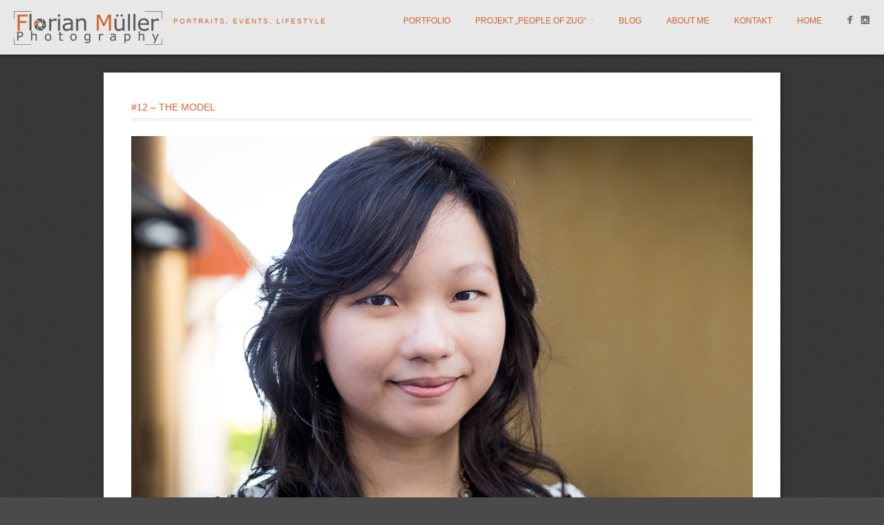

--- FILE ---
content_type: text/html; charset=UTF-8
request_url: https://www.florianmueller.ch/portfolio/12-the-model
body_size: 8065
content:
<!DOCTYPE html>
<html lang="de">
<head>
<meta http-equiv="Content-Type" content="text/html; charset=UTF-8" />

<title>
#12 &#8211; The Model  @  Florian Müller Photography</title>

	<!-- facebook meta tag for image -->
    <meta property="og:image" content="https://www.florianmueller.ch/wp-content/uploads/2014/12/IMG_1321.jpg"/>
    <!-- Google+ meta tag for image -->
    <meta itemprop="image" content="https://www.florianmueller.ch/wp-content/uploads/2014/12/IMG_1321.jpg">


<!-- Description meta-->
<meta name="description" content="Portraits, Events, Lifestyle" />
<!-- Mobile Devices Viewport Resset-->
<meta name="viewport" content="width=device-width, initial-scale=1.0, maximum-scale=1">
<meta name="apple-mobile-web-app-capable" content="yes">
<!-- <meta name="viewport" content="initial-scale=1.0, user-scalable=1" /> -->
<!-- Keywords-->
<meta name="keywords" content="Fotograf, Fotografie, Photographer, Photography, Rotkreuz, Zug," />





<link rel="alternate" type="application/rss+xml" title="Florian Müller Photography RSS" href="https://www.florianmueller.ch/feed" />
<link rel="pingback" href="https://www.florianmueller.ch/xmlrpc.php" />
<link rel="shortcut icon" type="image/x-icon" href="http://www.florianmueller.ch/wp-content/uploads/2014/08/favicon.ico" />
<!--Google fonts-->
<link href='http://fonts.googleapis.com/css?family=PT+Sans:400,700' rel='stylesheet' type='text/css' />
	<script type="text/javascript">function theChampLoadEvent(e){var t=window.onload;if(typeof window.onload!="function"){window.onload=e}else{window.onload=function(){t();e()}}}</script>
		<script type="text/javascript">var theChampDefaultLang = 'de_DE', theChampCloseIconPath = 'https://www.florianmueller.ch/wp-content/plugins/super-socializer/images/close.png';</script>
		<script>var theChampSiteUrl = 'https://www.florianmueller.ch', theChampVerified = 0, theChampEmailPopup = 0, heateorSsMoreSharePopupSearchText = 'Search';</script>
			<script> var theChampFBKey = '', theChampFBLang = 'de_DE', theChampFbLikeMycred = 0, theChampSsga = 0, theChampCommentNotification = 0, theChampHeateorFcmRecentComments = 0, theChampFbIosLogin = 0; </script>
			<style type="text/css">.the_champ_horizontal_sharing .theChampSharing{
					color: #fff;
				border-width: 0px;
		border-style: solid;
		border-color: transparent;
	}
		.the_champ_horizontal_sharing .theChampTCBackground{
		color:#666;
	}
		.the_champ_horizontal_sharing .theChampSharing:hover{
				border-color: transparent;
	}
	.the_champ_vertical_sharing .theChampSharing{
					color: #fff;
				border-width: 0px;
		border-style: solid;
		border-color: transparent;
	}
		.the_champ_vertical_sharing .theChampTCBackground{
		color:#666;
	}
		.the_champ_vertical_sharing .theChampSharing:hover{
				border-color: transparent;
	}
	</style>
	<meta name='robots' content='max-image-preview:large' />
	<style>img:is([sizes="auto" i], [sizes^="auto," i]) { contain-intrinsic-size: 3000px 1500px }</style>
	<link rel='dns-prefetch' href='//secure.gravatar.com' />
<link rel='dns-prefetch' href='//v0.wordpress.com' />
<link rel="alternate" type="application/rss+xml" title="Florian Müller Photography &raquo; Feed" href="https://www.florianmueller.ch/feed" />
<link rel="alternate" type="application/rss+xml" title="Florian Müller Photography &raquo; Kommentar-Feed" href="https://www.florianmueller.ch/comments/feed" />
<link rel="alternate" type="application/rss+xml" title="Florian Müller Photography &raquo; #12 &#8211; The Model Kommentar-Feed" href="https://www.florianmueller.ch/portfolio/12-the-model/feed" />
<script type="text/javascript">
/* <![CDATA[ */
window._wpemojiSettings = {"baseUrl":"https:\/\/s.w.org\/images\/core\/emoji\/15.0.3\/72x72\/","ext":".png","svgUrl":"https:\/\/s.w.org\/images\/core\/emoji\/15.0.3\/svg\/","svgExt":".svg","source":{"concatemoji":"https:\/\/www.florianmueller.ch\/wp-includes\/js\/wp-emoji-release.min.js?ver=6.7.1"}};
/*! This file is auto-generated */
!function(i,n){var o,s,e;function c(e){try{var t={supportTests:e,timestamp:(new Date).valueOf()};sessionStorage.setItem(o,JSON.stringify(t))}catch(e){}}function p(e,t,n){e.clearRect(0,0,e.canvas.width,e.canvas.height),e.fillText(t,0,0);var t=new Uint32Array(e.getImageData(0,0,e.canvas.width,e.canvas.height).data),r=(e.clearRect(0,0,e.canvas.width,e.canvas.height),e.fillText(n,0,0),new Uint32Array(e.getImageData(0,0,e.canvas.width,e.canvas.height).data));return t.every(function(e,t){return e===r[t]})}function u(e,t,n){switch(t){case"flag":return n(e,"\ud83c\udff3\ufe0f\u200d\u26a7\ufe0f","\ud83c\udff3\ufe0f\u200b\u26a7\ufe0f")?!1:!n(e,"\ud83c\uddfa\ud83c\uddf3","\ud83c\uddfa\u200b\ud83c\uddf3")&&!n(e,"\ud83c\udff4\udb40\udc67\udb40\udc62\udb40\udc65\udb40\udc6e\udb40\udc67\udb40\udc7f","\ud83c\udff4\u200b\udb40\udc67\u200b\udb40\udc62\u200b\udb40\udc65\u200b\udb40\udc6e\u200b\udb40\udc67\u200b\udb40\udc7f");case"emoji":return!n(e,"\ud83d\udc26\u200d\u2b1b","\ud83d\udc26\u200b\u2b1b")}return!1}function f(e,t,n){var r="undefined"!=typeof WorkerGlobalScope&&self instanceof WorkerGlobalScope?new OffscreenCanvas(300,150):i.createElement("canvas"),a=r.getContext("2d",{willReadFrequently:!0}),o=(a.textBaseline="top",a.font="600 32px Arial",{});return e.forEach(function(e){o[e]=t(a,e,n)}),o}function t(e){var t=i.createElement("script");t.src=e,t.defer=!0,i.head.appendChild(t)}"undefined"!=typeof Promise&&(o="wpEmojiSettingsSupports",s=["flag","emoji"],n.supports={everything:!0,everythingExceptFlag:!0},e=new Promise(function(e){i.addEventListener("DOMContentLoaded",e,{once:!0})}),new Promise(function(t){var n=function(){try{var e=JSON.parse(sessionStorage.getItem(o));if("object"==typeof e&&"number"==typeof e.timestamp&&(new Date).valueOf()<e.timestamp+604800&&"object"==typeof e.supportTests)return e.supportTests}catch(e){}return null}();if(!n){if("undefined"!=typeof Worker&&"undefined"!=typeof OffscreenCanvas&&"undefined"!=typeof URL&&URL.createObjectURL&&"undefined"!=typeof Blob)try{var e="postMessage("+f.toString()+"("+[JSON.stringify(s),u.toString(),p.toString()].join(",")+"));",r=new Blob([e],{type:"text/javascript"}),a=new Worker(URL.createObjectURL(r),{name:"wpTestEmojiSupports"});return void(a.onmessage=function(e){c(n=e.data),a.terminate(),t(n)})}catch(e){}c(n=f(s,u,p))}t(n)}).then(function(e){for(var t in e)n.supports[t]=e[t],n.supports.everything=n.supports.everything&&n.supports[t],"flag"!==t&&(n.supports.everythingExceptFlag=n.supports.everythingExceptFlag&&n.supports[t]);n.supports.everythingExceptFlag=n.supports.everythingExceptFlag&&!n.supports.flag,n.DOMReady=!1,n.readyCallback=function(){n.DOMReady=!0}}).then(function(){return e}).then(function(){var e;n.supports.everything||(n.readyCallback(),(e=n.source||{}).concatemoji?t(e.concatemoji):e.wpemoji&&e.twemoji&&(t(e.twemoji),t(e.wpemoji)))}))}((window,document),window._wpemojiSettings);
/* ]]> */
</script>
<link rel='stylesheet' id='pexeto-pretty-photo-css' href='https://www.florianmueller.ch/wp-content/themes/expression/css/prettyPhoto.css?ver=6.7.1' type='text/css' media='all' />
<link rel='stylesheet' id='pexeto-stylesheet-css' href='https://www.florianmueller.ch/wp-content/themes/expression/style.css?ver=6.7.1' type='text/css' media='all' />
<style id='wp-emoji-styles-inline-css' type='text/css'>

	img.wp-smiley, img.emoji {
		display: inline !important;
		border: none !important;
		box-shadow: none !important;
		height: 1em !important;
		width: 1em !important;
		margin: 0 0.07em !important;
		vertical-align: -0.1em !important;
		background: none !important;
		padding: 0 !important;
	}
</style>
<link rel='stylesheet' id='wp-block-library-css' href='https://www.florianmueller.ch/wp-includes/css/dist/block-library/style.min.css?ver=6.7.1' type='text/css' media='all' />
<style id='wp-block-library-inline-css' type='text/css'>
.has-text-align-justify{text-align:justify;}
</style>
<link rel='stylesheet' id='mediaelement-css' href='https://www.florianmueller.ch/wp-includes/js/mediaelement/mediaelementplayer-legacy.min.css?ver=4.2.17' type='text/css' media='all' />
<link rel='stylesheet' id='wp-mediaelement-css' href='https://www.florianmueller.ch/wp-includes/js/mediaelement/wp-mediaelement.min.css?ver=6.7.1' type='text/css' media='all' />
<style id='classic-theme-styles-inline-css' type='text/css'>
/*! This file is auto-generated */
.wp-block-button__link{color:#fff;background-color:#32373c;border-radius:9999px;box-shadow:none;text-decoration:none;padding:calc(.667em + 2px) calc(1.333em + 2px);font-size:1.125em}.wp-block-file__button{background:#32373c;color:#fff;text-decoration:none}
</style>
<style id='global-styles-inline-css' type='text/css'>
:root{--wp--preset--aspect-ratio--square: 1;--wp--preset--aspect-ratio--4-3: 4/3;--wp--preset--aspect-ratio--3-4: 3/4;--wp--preset--aspect-ratio--3-2: 3/2;--wp--preset--aspect-ratio--2-3: 2/3;--wp--preset--aspect-ratio--16-9: 16/9;--wp--preset--aspect-ratio--9-16: 9/16;--wp--preset--color--black: #000000;--wp--preset--color--cyan-bluish-gray: #abb8c3;--wp--preset--color--white: #ffffff;--wp--preset--color--pale-pink: #f78da7;--wp--preset--color--vivid-red: #cf2e2e;--wp--preset--color--luminous-vivid-orange: #ff6900;--wp--preset--color--luminous-vivid-amber: #fcb900;--wp--preset--color--light-green-cyan: #7bdcb5;--wp--preset--color--vivid-green-cyan: #00d084;--wp--preset--color--pale-cyan-blue: #8ed1fc;--wp--preset--color--vivid-cyan-blue: #0693e3;--wp--preset--color--vivid-purple: #9b51e0;--wp--preset--gradient--vivid-cyan-blue-to-vivid-purple: linear-gradient(135deg,rgba(6,147,227,1) 0%,rgb(155,81,224) 100%);--wp--preset--gradient--light-green-cyan-to-vivid-green-cyan: linear-gradient(135deg,rgb(122,220,180) 0%,rgb(0,208,130) 100%);--wp--preset--gradient--luminous-vivid-amber-to-luminous-vivid-orange: linear-gradient(135deg,rgba(252,185,0,1) 0%,rgba(255,105,0,1) 100%);--wp--preset--gradient--luminous-vivid-orange-to-vivid-red: linear-gradient(135deg,rgba(255,105,0,1) 0%,rgb(207,46,46) 100%);--wp--preset--gradient--very-light-gray-to-cyan-bluish-gray: linear-gradient(135deg,rgb(238,238,238) 0%,rgb(169,184,195) 100%);--wp--preset--gradient--cool-to-warm-spectrum: linear-gradient(135deg,rgb(74,234,220) 0%,rgb(151,120,209) 20%,rgb(207,42,186) 40%,rgb(238,44,130) 60%,rgb(251,105,98) 80%,rgb(254,248,76) 100%);--wp--preset--gradient--blush-light-purple: linear-gradient(135deg,rgb(255,206,236) 0%,rgb(152,150,240) 100%);--wp--preset--gradient--blush-bordeaux: linear-gradient(135deg,rgb(254,205,165) 0%,rgb(254,45,45) 50%,rgb(107,0,62) 100%);--wp--preset--gradient--luminous-dusk: linear-gradient(135deg,rgb(255,203,112) 0%,rgb(199,81,192) 50%,rgb(65,88,208) 100%);--wp--preset--gradient--pale-ocean: linear-gradient(135deg,rgb(255,245,203) 0%,rgb(182,227,212) 50%,rgb(51,167,181) 100%);--wp--preset--gradient--electric-grass: linear-gradient(135deg,rgb(202,248,128) 0%,rgb(113,206,126) 100%);--wp--preset--gradient--midnight: linear-gradient(135deg,rgb(2,3,129) 0%,rgb(40,116,252) 100%);--wp--preset--font-size--small: 13px;--wp--preset--font-size--medium: 20px;--wp--preset--font-size--large: 36px;--wp--preset--font-size--x-large: 42px;--wp--preset--spacing--20: 0.44rem;--wp--preset--spacing--30: 0.67rem;--wp--preset--spacing--40: 1rem;--wp--preset--spacing--50: 1.5rem;--wp--preset--spacing--60: 2.25rem;--wp--preset--spacing--70: 3.38rem;--wp--preset--spacing--80: 5.06rem;--wp--preset--shadow--natural: 6px 6px 9px rgba(0, 0, 0, 0.2);--wp--preset--shadow--deep: 12px 12px 50px rgba(0, 0, 0, 0.4);--wp--preset--shadow--sharp: 6px 6px 0px rgba(0, 0, 0, 0.2);--wp--preset--shadow--outlined: 6px 6px 0px -3px rgba(255, 255, 255, 1), 6px 6px rgba(0, 0, 0, 1);--wp--preset--shadow--crisp: 6px 6px 0px rgba(0, 0, 0, 1);}:where(.is-layout-flex){gap: 0.5em;}:where(.is-layout-grid){gap: 0.5em;}body .is-layout-flex{display: flex;}.is-layout-flex{flex-wrap: wrap;align-items: center;}.is-layout-flex > :is(*, div){margin: 0;}body .is-layout-grid{display: grid;}.is-layout-grid > :is(*, div){margin: 0;}:where(.wp-block-columns.is-layout-flex){gap: 2em;}:where(.wp-block-columns.is-layout-grid){gap: 2em;}:where(.wp-block-post-template.is-layout-flex){gap: 1.25em;}:where(.wp-block-post-template.is-layout-grid){gap: 1.25em;}.has-black-color{color: var(--wp--preset--color--black) !important;}.has-cyan-bluish-gray-color{color: var(--wp--preset--color--cyan-bluish-gray) !important;}.has-white-color{color: var(--wp--preset--color--white) !important;}.has-pale-pink-color{color: var(--wp--preset--color--pale-pink) !important;}.has-vivid-red-color{color: var(--wp--preset--color--vivid-red) !important;}.has-luminous-vivid-orange-color{color: var(--wp--preset--color--luminous-vivid-orange) !important;}.has-luminous-vivid-amber-color{color: var(--wp--preset--color--luminous-vivid-amber) !important;}.has-light-green-cyan-color{color: var(--wp--preset--color--light-green-cyan) !important;}.has-vivid-green-cyan-color{color: var(--wp--preset--color--vivid-green-cyan) !important;}.has-pale-cyan-blue-color{color: var(--wp--preset--color--pale-cyan-blue) !important;}.has-vivid-cyan-blue-color{color: var(--wp--preset--color--vivid-cyan-blue) !important;}.has-vivid-purple-color{color: var(--wp--preset--color--vivid-purple) !important;}.has-black-background-color{background-color: var(--wp--preset--color--black) !important;}.has-cyan-bluish-gray-background-color{background-color: var(--wp--preset--color--cyan-bluish-gray) !important;}.has-white-background-color{background-color: var(--wp--preset--color--white) !important;}.has-pale-pink-background-color{background-color: var(--wp--preset--color--pale-pink) !important;}.has-vivid-red-background-color{background-color: var(--wp--preset--color--vivid-red) !important;}.has-luminous-vivid-orange-background-color{background-color: var(--wp--preset--color--luminous-vivid-orange) !important;}.has-luminous-vivid-amber-background-color{background-color: var(--wp--preset--color--luminous-vivid-amber) !important;}.has-light-green-cyan-background-color{background-color: var(--wp--preset--color--light-green-cyan) !important;}.has-vivid-green-cyan-background-color{background-color: var(--wp--preset--color--vivid-green-cyan) !important;}.has-pale-cyan-blue-background-color{background-color: var(--wp--preset--color--pale-cyan-blue) !important;}.has-vivid-cyan-blue-background-color{background-color: var(--wp--preset--color--vivid-cyan-blue) !important;}.has-vivid-purple-background-color{background-color: var(--wp--preset--color--vivid-purple) !important;}.has-black-border-color{border-color: var(--wp--preset--color--black) !important;}.has-cyan-bluish-gray-border-color{border-color: var(--wp--preset--color--cyan-bluish-gray) !important;}.has-white-border-color{border-color: var(--wp--preset--color--white) !important;}.has-pale-pink-border-color{border-color: var(--wp--preset--color--pale-pink) !important;}.has-vivid-red-border-color{border-color: var(--wp--preset--color--vivid-red) !important;}.has-luminous-vivid-orange-border-color{border-color: var(--wp--preset--color--luminous-vivid-orange) !important;}.has-luminous-vivid-amber-border-color{border-color: var(--wp--preset--color--luminous-vivid-amber) !important;}.has-light-green-cyan-border-color{border-color: var(--wp--preset--color--light-green-cyan) !important;}.has-vivid-green-cyan-border-color{border-color: var(--wp--preset--color--vivid-green-cyan) !important;}.has-pale-cyan-blue-border-color{border-color: var(--wp--preset--color--pale-cyan-blue) !important;}.has-vivid-cyan-blue-border-color{border-color: var(--wp--preset--color--vivid-cyan-blue) !important;}.has-vivid-purple-border-color{border-color: var(--wp--preset--color--vivid-purple) !important;}.has-vivid-cyan-blue-to-vivid-purple-gradient-background{background: var(--wp--preset--gradient--vivid-cyan-blue-to-vivid-purple) !important;}.has-light-green-cyan-to-vivid-green-cyan-gradient-background{background: var(--wp--preset--gradient--light-green-cyan-to-vivid-green-cyan) !important;}.has-luminous-vivid-amber-to-luminous-vivid-orange-gradient-background{background: var(--wp--preset--gradient--luminous-vivid-amber-to-luminous-vivid-orange) !important;}.has-luminous-vivid-orange-to-vivid-red-gradient-background{background: var(--wp--preset--gradient--luminous-vivid-orange-to-vivid-red) !important;}.has-very-light-gray-to-cyan-bluish-gray-gradient-background{background: var(--wp--preset--gradient--very-light-gray-to-cyan-bluish-gray) !important;}.has-cool-to-warm-spectrum-gradient-background{background: var(--wp--preset--gradient--cool-to-warm-spectrum) !important;}.has-blush-light-purple-gradient-background{background: var(--wp--preset--gradient--blush-light-purple) !important;}.has-blush-bordeaux-gradient-background{background: var(--wp--preset--gradient--blush-bordeaux) !important;}.has-luminous-dusk-gradient-background{background: var(--wp--preset--gradient--luminous-dusk) !important;}.has-pale-ocean-gradient-background{background: var(--wp--preset--gradient--pale-ocean) !important;}.has-electric-grass-gradient-background{background: var(--wp--preset--gradient--electric-grass) !important;}.has-midnight-gradient-background{background: var(--wp--preset--gradient--midnight) !important;}.has-small-font-size{font-size: var(--wp--preset--font-size--small) !important;}.has-medium-font-size{font-size: var(--wp--preset--font-size--medium) !important;}.has-large-font-size{font-size: var(--wp--preset--font-size--large) !important;}.has-x-large-font-size{font-size: var(--wp--preset--font-size--x-large) !important;}
:where(.wp-block-post-template.is-layout-flex){gap: 1.25em;}:where(.wp-block-post-template.is-layout-grid){gap: 1.25em;}
:where(.wp-block-columns.is-layout-flex){gap: 2em;}:where(.wp-block-columns.is-layout-grid){gap: 2em;}
:root :where(.wp-block-pullquote){font-size: 1.5em;line-height: 1.6;}
</style>
<link rel='stylesheet' id='slb_core-css' href='https://www.florianmueller.ch/wp-content/plugins/simple-lightbox/client/css/app.css?ver=2.8.1' type='text/css' media='all' />
<link rel='stylesheet' id='the_champ_frontend_css-css' href='https://www.florianmueller.ch/wp-content/plugins/super-socializer/css/front.css?ver=7.13.26' type='text/css' media='all' />
<link rel='stylesheet' id='nextgen_widgets_style-css' href='https://www.florianmueller.ch/wp-content/plugins/nextgen-gallery/products/photocrati_nextgen/modules/widget/static/widgets.css?ver=3.18' type='text/css' media='all' />
<link rel='stylesheet' id='nextgen_basic_thumbnails_style-css' href='https://www.florianmueller.ch/wp-content/plugins/nextgen-gallery/products/photocrati_nextgen/modules/nextgen_basic_gallery/static/thumbnails/nextgen_basic_thumbnails.css?ver=3.18' type='text/css' media='all' />
<link rel='stylesheet' id='nextgen_basic_slideshow_style-css' href='https://www.florianmueller.ch/wp-content/plugins/nextgen-gallery/products/photocrati_nextgen/modules/nextgen_basic_gallery/static/slideshow/ngg_basic_slideshow.css?ver=3.18' type='text/css' media='all' />
<link rel='stylesheet' id='jetpack_css-css' href='https://www.florianmueller.ch/wp-content/plugins/jetpack/css/jetpack.css?ver=10.4' type='text/css' media='all' />
<script type="text/javascript" id="jetpack_related-posts-js-extra">
/* <![CDATA[ */
var related_posts_js_options = {"post_heading":"h4"};
/* ]]> */
</script>
<script type="text/javascript" src="https://www.florianmueller.ch/wp-content/plugins/jetpack/_inc/build/related-posts/related-posts.min.js?ver=20210930" id="jetpack_related-posts-js"></script>
<script type="text/javascript" src="https://www.florianmueller.ch/wp-includes/js/jquery/jquery.min.js?ver=3.7.1" id="jquery-core-js"></script>
<script type="text/javascript" src="https://www.florianmueller.ch/wp-includes/js/jquery/jquery-migrate.min.js?ver=3.4.1" id="jquery-migrate-js"></script>
<script type="text/javascript" src="https://www.florianmueller.ch/wp-includes/js/underscore.min.js?ver=1.13.7" id="underscore-js"></script>
<script type="text/javascript" src="https://www.florianmueller.ch/wp-content/themes/expression/js/main.js?ver=1.4.7" id="pexeto-main-js"></script>
<script type="text/javascript" src="https://www.florianmueller.ch/wp-content/plugins/super-socializer/js/front/social_login/general.js?ver=7.13.26" id="the_champ_ss_general_scripts-js"></script>
<script type="text/javascript" src="https://www.florianmueller.ch/wp-content/plugins/super-socializer/js/front/facebook/sdk.js?ver=7.13.26" id="the_champ_fb_sdk-js"></script>
<link rel="https://api.w.org/" href="https://www.florianmueller.ch/wp-json/" /><link rel="EditURI" type="application/rsd+xml" title="RSD" href="https://www.florianmueller.ch/xmlrpc.php?rsd" />
<meta name="generator" content="WordPress 6.7.1" />
<link rel="canonical" href="https://www.florianmueller.ch/portfolio/12-the-model" />
<link rel="alternate" title="oEmbed (JSON)" type="application/json+oembed" href="https://www.florianmueller.ch/wp-json/oembed/1.0/embed?url=https%3A%2F%2Fwww.florianmueller.ch%2Fportfolio%2F12-the-model" />
<link rel="alternate" title="oEmbed (XML)" type="text/xml+oembed" href="https://www.florianmueller.ch/wp-json/oembed/1.0/embed?url=https%3A%2F%2Fwww.florianmueller.ch%2Fportfolio%2F12-the-model&#038;format=xml" />

<!-- Jetpack Open Graph Tags -->
<meta property="og:type" content="article" />
<meta property="og:title" content="#12 &#8211; The Model" />
<meta property="og:url" content="https://www.florianmueller.ch/portfolio/12-the-model" />
<meta property="og:description" content="Heute darf ich euch Vivienne vorstellen. Vivienne traf ich in der Altstadt von Zug an. Sie war gerade dabei ein paar Bilder von sich machen zu lassen mit einer anderen Fotografin. Als ich neugierig…" />
<meta property="article:published_time" content="2014-12-04T17:31:59+00:00" />
<meta property="article:modified_time" content="2014-12-04T17:31:59+00:00" />
<meta property="og:site_name" content="Florian Müller Photography" />
<meta property="og:image" content="http://www.florianmueller.ch/wp-content/uploads/2014/12/IMG_1321.jpg" />
<meta property="og:image:width" content="900" />
<meta property="og:image:height" content="600" />
<meta property="og:image:alt" content="IMG_1321" />
<meta property="og:locale" content="de_DE" />
<meta name="twitter:text:title" content="#12 &#8211; The Model" />
<meta name="twitter:image" content="http://www.florianmueller.ch/wp-content/uploads/2014/12/IMG_1321.jpg?w=640" />
<meta name="twitter:image:alt" content="IMG_1321" />
<meta name="twitter:card" content="summary_large_image" />

<!-- End Jetpack Open Graph Tags -->


<script type="text/javascript">
PEXETO.ajaxurl="https://www.florianmueller.ch/wp-admin/admin-ajax.php";
PEXETO.enableCufon="off";
PEXETO.desaturateServices=true;
PEXETO.lightboxOptions = {"theme":"light_rounded","animation_speed":"normal","overlay_gallery":false,"allow_resize":true};
PEXETO.disableRightClick=false;
PEXETO.rightClickMessage="";
jQuery(document).ready(function($){
	PEXETO.initSite();
});
</script>
	

<!--[if lte IE 7]>
<link href="https://www.florianmueller.ch/wp-content/themes/expression/css/style_ie7.css" rel="stylesheet" type="text/css" />  
<![endif]-->
<!--[if lte IE 8]>
<link href="https://www.florianmueller.ch/wp-content/themes/expression/css/style_ie8.css" rel="stylesheet" type="text/css" />  
<![endif]-->

<!-- Custom Theme CSS -->
<style type="text/css">body {background-color:#4A4A4A;}#logo-container a{background:url('http://www.florianmueller.ch/wp-content/uploads/2014/07/web2.png');}#logo-container, #logo-container a{width:215px; }#logo-container, #logo-container a{height:49px;}#logo-container a{background-size:215px auto;}@media only screen and (-webkit-min-device-pixel-ratio: 1.5), only screen and (-o-min-device-pixel-ratio: 3/2), only screen and (min--moz-device-pixel-ratio: 1.5), only screen and (min-device-pixel-ratio: 1.5) {
			#logo-container a {
			    background: url("http://www.florianmueller.ch/wp-content/uploads/2014/07/web2.png") no-repeat scroll 0 0 transparent;
			    background-size: 215px 49px;
			}}#header, #menu ul ul li{background:#e8e8e8;}#footer, .preview-content, .item-share, .item-count{background:#e8e8e8;}a,.post-info, .post-info a, #main-container .sidebar-box ul li a{color:#d36127;}h1,h2,h3,h4,h5,h6,h1.page-heading,.sidebar-box h4,.post h1, h2.post-title a, .content-box h2, #portfolio-categories ul li, h1 a, h2 a, h3 a, h4 a, h5 a, h6 a, .services-box h4, #intro h1, #page-title h1, .item-desc h4 a, .item-desc h4, .sidebar-post-wrapper h6 a, table th, .tabs a, .post-title a:hover{color:#d36127;}#menu ul li a, #menu ul ul li a, #menu ul ul li a:hover, #site-description, #menu ul ul li.current-menu-item a{color:#d36027; text-shadow:none;}#footer,#footer ul li a,#footer ul li a:hover,#footer h4, .copyrights{color:#d36027;}h1,h2,h3,h4,h5,h6{font-family:"PT Sans", Verdana, Geneva, sans-serif;}body{font-family:"PT Sans", Verdana, Geneva, sans-serif;}</style>
</head>
<body class="portfolio-template-default single single-portfolio postid-624">

<div id="main-container">
<!--HEADER -->
	<div id="header">
		<div id="logo-container"><a href="https://www.florianmueller.ch"></a></div>
				<h2 id="site-description">Portraits, Events, Lifestyle</h2>
		 		<div id="navigation-container">
 			 <div id="small-res-menu-wraper">
 				<div id="small-res-menu-button"><p href=""><span></span>Menü</p></div>
 			<div id="small-res-menu">
				<div class="menu-hauptmenue-container"><ul id="menu-hauptmenue" class="menu"><li id="menu-item-264" class="menu-item menu-item-type-post_type menu-item-object-page menu-item-264"><a href="https://www.florianmueller.ch/portfolio">Portfolio</a></li>
<li id="menu-item-609" class="menu-item menu-item-type-post_type menu-item-object-page menu-item-has-children menu-item-609"><a href="https://www.florianmueller.ch/bilder-des-projekts">Projekt &#8222;People of Zug&#8220;</a>
<ul class="sub-menu">
	<li id="menu-item-610" class="menu-item menu-item-type-post_type menu-item-object-page menu-item-610"><a href="https://www.florianmueller.ch/bilder-des-projekts">Bilder des Projekts</a></li>
	<li id="menu-item-403" class="menu-item menu-item-type-post_type menu-item-object-page menu-item-403"><a href="https://www.florianmueller.ch/infos-zum-projekt-people-of-zug">Infos zum Projekt</a></li>
</ul>
</li>
<li id="menu-item-23" class="menu-item menu-item-type-post_type menu-item-object-page current_page_parent menu-item-23"><a href="https://www.florianmueller.ch/blog">Blog</a></li>
<li id="menu-item-15" class="menu-item menu-item-type-post_type menu-item-object-page menu-item-15"><a href="https://www.florianmueller.ch/aboutme">About me</a></li>
<li id="menu-item-276" class="menu-item menu-item-type-post_type menu-item-object-page menu-item-276"><a href="https://www.florianmueller.ch/kontakt">Kontakt</a></li>
<li id="menu-item-18" class="menu-item menu-item-type-post_type menu-item-object-page menu-item-home menu-item-18"><a href="https://www.florianmueller.ch/">Home</a></li>
</ul></div>				</div></div>
			<div id="menu-container">
	        	<div id="menu">
				<div class="menu-hauptmenue-container"><ul id="menu-hauptmenue-1" class="menu"><li class="menu-item menu-item-type-post_type menu-item-object-page menu-item-264"><a href="https://www.florianmueller.ch/portfolio">Portfolio</a></li>
<li class="menu-item menu-item-type-post_type menu-item-object-page menu-item-has-children menu-item-609"><a href="https://www.florianmueller.ch/bilder-des-projekts">Projekt &#8222;People of Zug&#8220;</a>
<ul class="sub-menu">
	<li class="menu-item menu-item-type-post_type menu-item-object-page menu-item-610"><a href="https://www.florianmueller.ch/bilder-des-projekts">Bilder des Projekts</a></li>
	<li class="menu-item menu-item-type-post_type menu-item-object-page menu-item-403"><a href="https://www.florianmueller.ch/infos-zum-projekt-people-of-zug">Infos zum Projekt</a></li>
</ul>
</li>
<li class="menu-item menu-item-type-post_type menu-item-object-page current_page_parent menu-item-23"><a href="https://www.florianmueller.ch/blog">Blog</a></li>
<li class="menu-item menu-item-type-post_type menu-item-object-page menu-item-15"><a href="https://www.florianmueller.ch/aboutme">About me</a></li>
<li class="menu-item menu-item-type-post_type menu-item-object-page menu-item-276"><a href="https://www.florianmueller.ch/kontakt">Kontakt</a></li>
<li class="menu-item menu-item-type-post_type menu-item-object-page menu-item-home menu-item-18"><a href="https://www.florianmueller.ch/">Home</a></li>
</ul></div>				</div>
	        </div> 

	        					<div id="header-social-icons"><ul>
								<li><a href="http://www.facebook.com/FlorianMuellerPhoto" target="_blank"  title="Facebook"><div><img src="http://www.florianmueller.ch/wp-content/themes/expression/images/icons/facebook.png" /></div></a></li>
								<li><a href="https://www.instagram.com/florianmuellerphoto/" target="_blank"  title="Instagram"><div><img src="http://www.florianmueller.ch/wp-content/themes/expression/images/icons/instagram.png" /></div></a></li>
								</ul></div>
				
    	</div> 
	    <div class="clear"></div>       
	    <div id="navigation-line"></div>
	</div> <!-- end #header -->

<div id="content-container" class="layout-full">
<div id="full-width">
		  	<h1 class="page-heading">#12 &#8211; The Model</h1>
		  	
		  				<p><img fetchpriority="high" decoding="async" class="aligncenter size-full wp-image-625" src="http://www.florianmueller.ch/wp-content/uploads/2014/12/IMG_1321.jpg" alt="IMG_1321" width="900" height="600" srcset="https://www.florianmueller.ch/wp-content/uploads/2014/12/IMG_1321.jpg 900w, https://www.florianmueller.ch/wp-content/uploads/2014/12/IMG_1321-200x133.jpg 200w, https://www.florianmueller.ch/wp-content/uploads/2014/12/IMG_1321-300x200.jpg 300w" sizes="(max-width: 900px) 100vw, 900px" /></p>
<p><span id="fbPhotoSnowliftCaption" class="fbPhotosPhotoCaption" tabindex="0" data-ft="{&quot;tn&quot;:&quot;K&quot;}"><span class="hasCaption">Heute darf ich euch Vivienne vorstellen.<span class="text_exposed_show"><br />
Vivienne traf ich in der Altstadt von Zug an. Sie war gerade dabei ein paar Bilder von sich machen zu lassen mit einer anderen Fotografin.</p>
<p>Als ich neugierig an den zweien vorbei schlenderte, man kann ja immer mal neue Ideen aufschnappen, fiel mir sofort ihr tolles Gesicht auf.<br />
Ihre dunklen Haare im Zusammenspiel mit der hellen Haut haben mich einfach dazu bewogen eine kleine Shootingpause abzuwarten und die beiden anzusprechen.<br />
Vivienne war ein wenig erstaunt, dass sie an einem Nachmittag gleich zwei Fotografen als Model dienen sollte, aber sagte sofort zu.</p>
<p>Nachdem die Bilder im Kasten waren, unterhielten wir uns noch nett über unser gemeinsames Hobby und ob man in Zug des Öfteren auf mehrere Fotografen treffen würde.</span></span></span></p>

<div id='jp-relatedposts' class='jp-relatedposts' >
	<h3 class="jp-relatedposts-headline"><em>Related</em></h3>
</div></div> <!-- end main content holder (#content/#full-width) -->
<div class="clear"></div>
</div> <!-- end #content-container -->

<div id="footer">
<div class="footer-spacer alignleft"></div>
	<div id="footer-social-icons"><ul>
		<li><a href="http://www.facebook.com/FlorianMuellerPhoto" target="_blank"  title="Facebook"><div><img src="http://www.florianmueller.ch/wp-content/themes/expression/images/icons/facebook.png" /></div></a></li>
		<li><a href="https://www.instagram.com/florianmuellerphoto/" target="_blank"  title="Instagram"><div><img src="http://www.florianmueller.ch/wp-content/themes/expression/images/icons/instagram.png" /></div></a></li>
		</ul></div>
	<div class="footer-spacer alignright"></div>
<span class="copyrights">Copyright © Florian Müller Photography</span>

</div> <!-- end #footer-->
</div> <!-- end #main-container -->


<!-- FOOTER ENDS -->

	<div id="fb-root"></div>
	<script type="text/javascript" src="https://www.florianmueller.ch/wp-content/plugins/jetpack/_inc/build/widgets/eu-cookie-law/eu-cookie-law.min.js?ver=20180522" id="eu-cookie-law-script-js"></script>
<script type="text/javascript" src="https://www.florianmueller.ch/wp-includes/js/comment-reply.min.js?ver=6.7.1" id="comment-reply-js" async="async" data-wp-strategy="async"></script>
<script type="text/javascript" id="slb_context">/* <![CDATA[ */if ( !!window.jQuery ) {(function($){$(document).ready(function(){if ( !!window.SLB ) { {$.extend(SLB, {"context":["public","user_guest"]});} }})})(jQuery);}/* ]]> */</script>
<script src='https://stats.wp.com/e-202604.js' defer></script>
<script>
	_stq = window._stq || [];
	_stq.push([ 'view', {v:'ext',j:'1:10.4',blog:'153681513',post:'624',tz:'1',srv:'www.florianmueller.ch'} ]);
	_stq.push([ 'clickTrackerInit', '153681513', '624' ]);
</script>
</body>
</html>



--- FILE ---
content_type: text/css
request_url: https://www.florianmueller.ch/wp-content/themes/expression/style.css?ver=6.7.1
body_size: 14701
content:
/*
Theme Name: Expression
Version: 1.4.7
Theme URI: http://pexetothemes.com/docs/changelog/expression/changelog.txt
Author: Pexeto
Author URI: http://pexeto.com/
License: GNU General Public License v2.0
License URI: http://www.gnu.org/licenses/gpl-2.0.html
Description: Premium Photography WordPress Theme
 */
/*-----------------------------------------------------------------------------------
1.CSS Restart
2.Basic Text and Heading Styles
3.Basic Document Styling
4.Sliders
5.Content
6.Portfolio / Galleries
7.Sidebar
8.Footer
9.Widgets and Page Templates
10.Elements
11.Others
12.Media Queries
13.Updates
-----------------------------------------------------------------------------------*/
/* -----------------------------1.CSS Restart --------------------------------------------*/
html,body,div,span,object,iframe,h1,h2,h3,h4,h5,h6,p,blockquote,pre,abbr,address,cite,code,del,dfn,em,img,ins,kbd,q,samp,small,strong,sub,sup,var,b,i,dl,dt,dd,ol,ul,li,fieldset,form,label,legend,table,caption,tbody,tfoot,thead,tr,th,td,article,aside,figure,footer,header,hgroup,menu,nav,section,menu,time,mark,audio,video {
	margin: 0;
	padding: 0;
	border: 0;
	outline: 0;
	font-size: 100%;
	vertical-align: baseline;
}

article,aside,figure,footer,header,hgroup,nav,section {
	display: block;
}

nav ul {
	list-style: none;
}

blockquote,q {
	quotes: none;
}

blockquote:before,blockquote:after,q:before,q:after {
	content: '';
	content: none;
}

a {
	margin: 0;
	padding: 0;
	font-size: 100%;
	vertical-align: baseline;
	background: transparent;
	outline: none;
}

ins {
	background-color: #ff9;
	color: #000;
	text-decoration: none;
}

mark {
	background-color: #ff9;
	color: #000;
	font-style: italic;
	font-weight: bold;
}

del {
	text-decoration: line-through;
}

abbr[title],dfn[title] {
	border-bottom: 1px dotted #000;
	cursor: help;
}

table {
	border-collapse: collapse;
	border-spacing: 0;
}

hr {
	display: block;
	height: 1px;
	border: 0;
	border-top: 1px solid #e0e0e0;
	margin: 0;
	padding: 0;
}

input,select {
	vertical-align: middle;
}

/* -----------End Restart-----------------*/
/* -------------------------2.Basic Text and Heading Style -------------------------------------------*/
a {
	text-decoration: none;
	color: #3d3d3d;
}

a:hover {
	text-decoration: underline;
}

h1,h2,h3,h4,h5,h6 {
	color: #555;
	line-height: 1.5em;
	margin: 15px 0;
	font-weight: 100;
	font-family: 'PT Sans', Verdana, Geneva, sans-serif;
}

h1 a,h2 a,h3 a,h4 a,h5 a,h6 a {
	color: #555;
	text-decoration: none;
}

h1 {
	font-size: 28px;
}

h2 {
	font-size: 24px;
}

h3 {
	font-size: 21px;
}

h4 {
	font-size: 17px;
}

h5 {
	font-size: 16px;
}

h6 {
	font-size: 15px;
}

p {
	margin: 15px 0;
}

ol {
	margin-left: 35px;
}

ul {
	margin-left: 30px;
}

strong {
	font-weight: bold;
}

em {
	font-style: italic;
}

.alignleft {
	float: left;
	margin-right: 10px;
}

.alignright {
	float: right;
	margin-left: 10px;
}

.aligncenter {
	text-align: center;
}

.clear {
	clear: both;
}

.relative {
	position: relative;
}

.double-line {
	width: 100%;
	height: 5px;
	display: block;
	border-bottom: 1px solid #E6E6E6;
	-webkit-box-shadow: 0 4px 0 #F4F4F4;
	box-shadow: 0 4px 0 #F4F4F4;
	font-size: 1px;
}

small {
	font-size: 12px;
}

/* --------------------------END Basic Text and Heading Styles ----------------------*/
/* -----------------------------3.Basic Document Styling ------------------------------------*/
body {
	font-size: 14px;
	color: #555;
	line-height: 1.7em;
	background-image: url("images/noise.png");
	background-color: #575652;
	font-family: 'PT Sans', Verdana, Geneva, sans-serif;
}

#main-container {
	width: 100%;
	position: relative;
}

.center {
	height: auto;
	width: 980px;
	margin: 0 auto;
	text-align: left;
	padding: 0px;
	position: relative;
}

#navigation-container {
	display: block;
	float: right;
	margin-top: 22px;
	margin-bottom: 22px;
}

#footer {
	height: auto;
	overflow: hidden;
	padding: 12px 20px 10px 40px;
	display: block;
}

#slider-navigation .items img.active {
	border-color: #dbdbdb;
	-webkit-box-shadow: 1px 1px 0px rgba(255, 255, 255, 1) inset;
	box-shadow: 1px 1px 0px rgba(255, 255, 255, 1) inset;
}

::selection {
	background: #fbf6d6; /* Safari */
    color: #555;
}

::-moz-selection {
	background: #fbf6d6; /* Firefox */
	color: #555;
}
/*----------------------------Header ----------------------------*/
#header {
    width: 100%;
	position: relative;
	z-index: 1000;
	-webkit-box-shadow: 1px 1px 5px rgba(0, 0, 0, 0.7);
	box-shadow: 1px 1px 5px rgba(0, 0, 0, 0.7);
	background-color: #fff;
	background: -webkit-gradient(linear, 0% 0%, 0% 100%, from(#fcfcfc), to(#fff)); /* Safari 5.1, Chrome 10+ */
	background: -webkit-linear-gradient(top, #fff, #fcfcfc);
	background: -moz-linear-gradient(top, #fff, #fcfcfc);
	background: -o-linear-gradient(top, #fff, #fcfcfc);
	background: -ms-linear-gradient(top, #fff, #fcfcfc);
	background: linear-gradient(top, #fff, #fcfcfc);
}

/*----------------------------Logo ----------------------------*/
#logo-container a {
	width: 143px;
	height: 28px;
	display: block;
	background: url(images/logo.png) no-repeat;
	float: left;
}

#logo-container {
	height: auto;
	overflow: hidden;
	width: 143px;
	height: 28px;
	float: left;
	margin: 16px 16px 14px 20px;
}

/*-----------------------------Menu --------------------------------*/
#menu-container {
	width: auto;
	display: block;
	float: left;
}

#menu ul li {
	display: inline;
	width: auto;
	margin: 0px;
	padding: 0px;
	border-right: 1px dotted #ddd;
	padding-right: 3px;
}

#menu ul li a {
	text-transform: uppercase;
	padding: 0px 14px;
	font-size: 12px;
	color: #575652;
	font-style: normal;
	text-shadow: 1px 1px 0px rgba(255, 255, 255, 1);
	letter-spacing: 0px;
}

#menu ul ul li a:active {
	text-decoration: none;
	-webkit-box-shadow: 0px 2px 3px rgba(0, 0, 0, 0.1) inset;
	box-shadow: 0px 2px 3px rgba(0, 0, 0, 0.1) inset;
}

#menu ul li.current-menu-item ul li a,#menu ul li.current-menu-ancestor ul li a {
	-ms-filter: "progid:DXImageTransform.Microsoft.Alpha(Opacity=100)";
	filter: alpha(opacity=100);
	opacity: 1;
}


#menu ul ul>li:first-child {
	-webkit-box-shadow: 0px 3px 0px rgba(0, 0, 0, 0.1) inset;
	box-shadow: 0px 3px 0px rgba(0, 0, 0, 0.1) inset;
}

/*----------Drop Down ------------*/
.drop-arrow {
	width: 7px;
	height: 4px;
	background: url(images/drop-arrow.png) no-repeat;
	display: inline-block;
	position: relative;
	top: -2px;
	left: -12px;
}

#menu ul ul .drop-arrow {
	background: url(images/drop-arrow-sub.png) no-repeat;
	width: 4px;
	height: 7px;
	float: right;
	top: -19px;
	display: block;
	z-index: 100;
}
#menu ul,#menu ul * {
	margin: 0;
	padding: 0;
	list-style: none;
}

#menu ul {
	line-height: 1.0;
}

#menu ul ul {
	position: absolute;
	top: -999em;
	width: 10em; /* left offset of submenus need to match (see below) */
}

#menu ul ul li,#small-res-menu ul li {
	width: 100%;
	background-color: #f9f9f9;
}

#menu ul li:hover {
	visibility: inherit; /* fixes IE7 'sticky bug' */
}

#menu ul ul li a:hover,#menu ul ul li.hovered>a,#menu ul ul li.current-menu-item>a {
	text-decoration: none;
	-ms-filter: "progid:DXImageTransform.Microsoft.Alpha(Opacity=100)";
	filter: alpha(opacity=100);
	opacity: 1;
}
#menu ul li {
	position: relative;
}
#menu ul a {
	position: relative;
}

ul#menu ul li:hover li ul,ul#menu ul li.sfHover li ul {
	top: -999em;
}

ul#menu ul li li:hover ul,ul#menu ul li li.sfHover ul {
	left: 10em; /* match ul width */
	top: 0;
}

ul#menu ul li li:hover li ul,ul#menu ul li li.sfHover li ul {
	top: -999em;
}

ul#menu ul li li li:hover ul,ul#menu ul li li li.sfHover ul {
	left: 10em; /* match ul width */
    top: 0;
}

#menu ul a {
	text-decoration: none;
}

#menu ul li:hover,#menu ul li.sfHover,#menu ul a:focus,#menu ul a:hover,#menu ul a:active {
	outline: 1;
}
#menu ul ul {
	width: 160px;
	top: 18px;
	padding-top: 25px;
	left: 0px;
	text-align: left;
	z-index: 20000;
	display: none;
}

#menu ul ul li a {
	-webkit-box-shadow: none;
	box-shadow: none;
}

#menu ul ul ul {
	top: 0px;
	left: 160px;
	padding: 0px;
}
#menu ul ul li a,#small-res-menu ul li a {
	display: block;
	color: #777;
	height: auto;
	line-height: 26px;
	padding: 2px 12px;
	text-align: left;
	text-transform: capitalize;
	font-size: 12px;
	letter-spacing: 0px;
}

#menu ul ul li {
	display: block;
	padding: 0px;
	border-right: 0px;
}

#menu ul ul li a {
	display: block;
	border: 1px solid transparent;
}

#menu ul ul li a:hover,#small-res-menu ul li a:hover, #menu ul ul li.current-menu-item a {
	background-color: #ededed;
	color: #484848;
	text-decoration: none;
}/*-----------------------------END Menu --------------------------------*/
/*----------------------------END Header ----------------------------*/
/*------------------------4.Sliders -------------------------------------------------*/
#slider-container {
	width: 980px;
	max-width: 97%;
	margin-top: 2%;
	height: auto;

	-webkit-box-shadow: 1px 1px 2px rgba(0, 0, 0, 0.5);
	box-shadow: 1px 1px 2px rgba(0, 0, 0, 0.5);
	margin-bottom: 0px;
}

#static-header-img img {
	width: 980px;
	height: auto;
	max-width: 100%;
	display: block;
}

/*------------------------------NIVO SLIDER-------------------------------*/
/*------------------------------DEFAULT NIVO CSS-------------------------------*/
.nivoSlider {
	position: relative;
	width: 100%;
	height: auto;
	overflow: hidden;
}

.nivoSlider img {
	position: absolute;
	top: 0px;
	left: 0px;
}

.nivo-main-image {
	display: block !important;
	position: relative !important;
	width: 100% !important;
}

/* If an image is wrapped in a link */
.nivoSlider a.nivo-imageLink {
	position: absolute;
	top: 0px;
	left: 0px;
	width: 100%;
	height: 100%;
	border: 0;
	padding: 0;
	margin: 0;
	z-index: 6;
	display: none;
}

/* The slices and boxes in the Slider */
.nivo-slice {
	display: block;
	position: absolute;
	z-index: 5;
	height: 100%;
	top: 0;
}

.nivo-box {
	display: block;
	position: absolute;
	z-index: 5;
	overflow: hidden;
}

.nivo-box img {
	display: block;
}

/* Caption styles */
.nivo-caption {
	position: absolute;
	left: 0px;
	bottom: 0px;
	background: #000;
	color: #fff;
	width: 100%;
	z-index: 8;
	padding: 5px 10px;
	-ms-filter: "progid:DXImageTransform.Microsoft.Alpha(Opacity=80)";
	filter: alpha(opacity=80);
	opacity: 0.8;
	overflow: hidden;
	display: none;
	-moz-opacity: 0.8;
	-webkit-box-sizing: border-box;
	-moz-box-sizing: border-box;
	-ms-box-sizing: border-box;
	box-sizing: border-box; /* Safari/Chrome, other WebKit */
/* Firefox, other Gecko */
/* Opera/IE 8+ */
}

.nivo-caption p {
	padding: 5px;
	margin: 0;
}

.nivo-caption a {
	display: inline !important;
}

.nivo-html-caption {
	display: none;
}

/* Direction nav styles (e.g. Next & Prev) */
.nivo-directionNav a {
	position: absolute;
	top: 45%;
	z-index: 9;
	cursor: pointer;
}

.nivo-prevNav {
	left: 0px;
}

.nivo-nextNav {
	right: 0px;
}

/* Control nav styles (e.g. 1,2,3...) */
.nivo-controlNav {
	text-align: center;
	padding: 15px 0;
}

.nivo-controlNav a {
	cursor: pointer;
}

.nivo-controlNav a.active {
	font-weight: bold;
}

/*------------------------------CUSTOM THEME STYLES FOR NIVO SLIDER-------------------------------*/
.nivoSlider {
	background: url(images/ajax-loader.gif) no-repeat center;
}

#content-container .nivoSlider {
	background-image: url(images/ajax-loader-w.gif);
}

.nivoSlider img {
	display: none;
}

.nivo-controlNav {
	position: absolute;
	bottom: 5px;
	z-index: 1000;
	width: 100%;
	text-align: center;
	padding: 0px;
	line-height: 10px;
}

.nivo-directionNav a {
	top: 50%;
	margin-top: -26px;
}

.nivo-controlNav a {
	width: 15px;
	height: 15px;
	background: url(images/page_nav.png) no-repeat;
	list-style: none;
	margin: 0 1px;
	display: inline-block;
}

.nivo-controlNav a.active {
	background-image: url(images/page_nav_active_black.png);
}

.nivo-nextNav {
	display: block;
	background: url(images/preview_arrows.png) no-repeat scroll top right;
	width: 53px;
	height: 53px;
	right: 20px;
}

.nivo-prevNav {
	display: block;
	background: url(images/preview_arrows.png) no-repeat scroll top left;
	width: 53px;
	height: 53px;
	left: 20px;
}

.nivo-nextNav:hover,.nivo-prevNav:hover {
	-ms-filter: "progid:DXImageTransform.Microsoft.Alpha(Opacity=80)";
	filter: alpha(opacity=80);
	opacity: 0.8;
}

.nivo-caption p {
	padding: 15px;
	padding-left: 19px;
	font-size: 14px;
	font-family: "Droid Sans", Verdana, Geneva, sans-serif;
}

.nivo-caption {
	width: 95%;
	height: auto;
	border-radius: 5px;
	margin: 2.5%;
	margin-bottom: 25px;
}

#nivo-controlNav-holder {
	width: 100%;
	height: 50px;
	display: block;
}

/*-------------------------END NIVO SLIDER----------------------------*/
/*--------------------------5.CONTENT -------------------------------*/
#content-container {
	height: auto;
	min-height: 300px;
	padding-bottom: 40px;
	margin: 2% auto 0 auto;
	background-color: #fff;

	-webkit-box-shadow: 1px 1px 5px rgba(0, 0, 0, 0.7);
	box-shadow: 1px 1px 5px rgba(0, 0, 0, 0.7);
}

#full-content-container {
	height: auto;
	position: relative;
	 overflow: hidden;
}

#content-container {
	width: 980px;
}

#content {
	float: left;
	height: auto;
	min-height: 200px;
	width: 600px;
	padding: 40px;
	padding-bottom: 0px;
}

#content img {
	max-width: 100%;
}

.page-template-template-featured-php #content {
	padding: 0px;
	background-color: transparent;
	width: 670px;
}

#full-width {
	float: left;
	height: auto;
	width: 900px;
	max-width: 100%;
	padding: 40px;
	padding-bottom: 0px;
}

#content img {
	max-width: 100%;
	height: auto;
}

.layout-left #content {
	float: right;
}

.layout-left #sidebar {
	float: left;
	margin-left: 0px;
	margin-right: 0px;
	padding-right: 0px;
	padding-left: 40px;
}

h1.page-heading {
	font-size: 14px;
	text-transform: uppercase;
	border-bottom: 1px solid #E6E6E6;
	-webkit-box-shadow: 0 4px 0 #F4F4F4;
	box-shadow: 0 4px 0 #F4F4F4;
	margin-bottom: 25px;
	margin-top: 0px;
	padding: 0px 0px 5px 0px;
	color: #999;
}

.single {
	margin-bottom: 0px;
	border-bottom-width: 0px;
}

.post-content {
	position: relative;
	float: left;
	width: 100%;
}

.featured-posts .post-content {
	margin-bottom: 0px;
}

.post-boxes {
	margin-top: 40px;
	margin-bottom: -40px;
}

#page-title {
	width: 100%;
	min-height: 50px;
	margin-bottom: 40px;
}

#page-title {
	margin-bottom: 0px;
}

#page-title h1 {
	font-size: 17px;
	padding: 15px;
	padding-left: 0px;
	margin: 0px;
	text-align: center;
	color: #555555;
	line-height: 1.7em;
}

h1.post-title,h1.post-title a {
	font-size: 22px;
	margin-bottom: 0px;
	margin-top: 0px;
	font-style: normal;
	padding-right: 20px;
}

.post-info {
	color: #b5b5b5;
	font-size: 11px;
	text-transform: uppercase;
	width: 100%;
}

.post-info a {
	font-style: normal;
	color: #A3A3A3;
	letter-spacing: 1px;
}

a.read-more {
	padding: 0px;
	font-style: normal;
	float: left;
}

a.read-more:hover {
	text-decoration: none;
	-ms-filter: "progid:DXImageTransform.Microsoft.Alpha(Opacity=80)";
	filter: alpha(opacity=80);
	opacity: 0.8;
}

.no-caps {
	font-family: Georgia, "Times New Roman", Times, serif;
	font-style: italic;
	text-transform: lowercase;
	letter-spacing: normal;
	font-size: 12px;
	color: #D5D5D5;
	margin-right: 5px;
}

#content-container .gallery img {
	border-width: 0px;
}

.img-loading {
	background: url(images/ajax-loader-small.gif) no-repeat center;
	padding: 0px;
}

.more-arrow {
	font-size: 20px;
	font-family: Georgia, "Times New Roman", Times, serif;
	line-height: 20px;
}

/* Page navigation */

#content-container .wp-pagenavi a,#content-container .wp-pagenavi span.pages,#content-container .wp-pagenavi span.current,#content-container .wp-pagenavi span.extend {
	border: 0px;
	margin: 2px;
	padding: 2px 8px;
	color: #999;
}
#content-container .wp-pagenavi span.current, #content-container .wp-pagenavi a.page:hover,#content-container .wp-pagenavi a.nextpostslink:hover,
#content-container .wp-pagenavi a.previouspostslink:hover{
	background-color: #f4f4f4;
	box-shadow: 0px 0px 0px 1px #E6E6E6;
	border-radius: 2px;

}
#content-container .wp-pagenavi span.pages{
	color: #ccc;
	font-family: Georgia;
	font-style: italic;
}
#content-container .wp-pagenavi {
	text-align: center;
}

/*-----------------------------COLUMNS ------------------------------------*/
.columns-wrapper {
	width: 620px;
	max-width: 100%;
	float: none;
	overflow: hidden;
}

#full-width .columns-wrapper {
	width: 930px;
}

.columns-wrapper p {
	margin-bottom: 7px;
	margin-top: 7px;
}

.two-columns {
	width: 47%;
	float: left;
	margin-right: 6%;
}

.three-columns {
	width: 29%;
	float: left;
	margin-right: 6%;
}

.four-columns {
	width: 20%;
	float: left;
	margin-right: 6%;
}

/*------------------------------------6.Portfolio / Galleries -------------------------------------*/
/*---------------------GRID GALLERY  ---------------------*/
#grid-full-width {
	float: left;
	width: 100%;
	height: auto;
}

#grid-gallery-wrapper {
	position: relative;
	width: 100%;
	overflow: hidden;
}

#grid-gallery {
	position: relative;
	min-height: 400px;
	margin-left: 7px;
}

#gallery-container {
	float: left;
	width: 100%;
	margin-bottom: 40px;
	min-height: 500px;
}

.no-filter #gallery-container {
	margin-top: 7px;
}

.content-box {
	float: left;
	margin: 0 7px 7px 0;
	visibility: hidden;
	-webkit-box-shadow: 1px 1px 5px rgba(0, 0, 0, 0.6);
	box-shadow: 1px 1px 5px rgba(0, 0, 0, 0.6);
	display: block;
	vertical-align: bottom;
	cursor: pointer;
}

.content-box-content {
	-webkit-box-shadow: 0 0 0 1px rgba(255, 255, 255, 0.05) inset;
	box-shadow: 0 0 0 1px rgba(255, 255, 255, 0.05) inset;
}
.content-box-text {
	display: block;
	height: 100%;
	position: relative;
	width: 100%;
	background: url(images/trans.png);
	background: rgba(12, 6, 5, 0.8);
	filter: alpha(opacity = 0);
	-ms-filter: "progid:DXImageTransform.Microsoft.Alpha(Opacity=0)";
	filter: alpha(opacity=0);
	opacity: 0;
	-moz-opacity: 0;
	-webkit-box-shadow: 0 0 6em 1em rgba(0, 0, 0, 0.9) inset;
	box-shadow: 0 0 6em 1em rgba(0, 0, 0, 0.9) inset;
}

.content-box-text * {
	filter: alpha(opacity = 0);
}


.content-box-text:hover * {
	filter: alpha(opacity = 100);
}

.text-wrapper{
	position: relative;
}
.view-gallery {
	position: absolute;
	bottom: 0px;
	border-top: 1px solid #ccc;
	border-top: 1px solid rgba(255,255,255,0.3);
	width: 100%;
	padding: 0px;
}

.item-num {
	background-color: #cc3333;
	border-radius: 30em;
	width: 15px;
	height: 15px;
	display: block;
	color: #fff;
	float: left;
	line-height: 16px;
	padding: 1px;
	margin-top: 9px;
	font-size: 10px;
	text-align: center;
}

.grid-gallery-icon {
	float: left;
	width: 16px;
	height: 16px;
	display: block;
	background: url(images/gall-icon.png) no-repeat right;
	margin: 9px 0px 0px 5px;
	border-left: 1px solid #ccc;
	border-left: 1px solid rgba(255,255,255,0.3);
	padding-left: 5px;
}

.link-icon,.video-icon {
	background: url(images/link-icon.png) no-repeat right;
	margin-left: 0px;
	padding-left: 0px;
	border-left-width: 0px;
}

.video-icon {
	background: url(images/video-icon.png) no-repeat right;
}

.view-text {
	float: right;
	color: #fff;
	font-size: 11px;
	text-transform: uppercase;
	line-height: 25px;
}

.view-text .more-arrow {
	padding-left: 2px;
}

.content-box>a {
	background-color: #000;
}

.content-box img {
	display: block;
}

.content-box h2 {
	text-transform: capitalize;
	text-transform: uppercase;
	color: #555;
	text-shadow: 1px 1px 0px rgba(0, 0, 0, 0.3);
	margin: 0px;
	font-size: 18px;
	line-height: 1.1em;
	font-weight: bold;
	color: #fff;
}

.content-box h3.post-info {
	color: #CCCCCC;
	font-size: 11px;
	margin: 0px;
	padding: 0px;
}

.content-box h2 a:hover {
	text-decoration: none;
}

.content-box .post-info {
	font-size: 12px;
	font-style: normal;
	text-transform: uppercase;
	letter-spacing: normal;
	padding: 10px 0 0px;
	color: #fff;
}

.content-box-content {
	position: absolute;
	bottom: 0px;
	width: 100%;
	height: 100%;
	-ms-filter: "progid:DXImageTransform.Microsoft.Alpha(Opacity=90)";
	filter: alpha(opacity=90);
	opacity: 0.9;
}


.portfolio-loading {
	width: 40px;
	height: 40px;
	border-radius: 30em;
	background: url(images/ajax-loader.gif) no-repeat center center;
	position: absolute;
	top: 50%;
	left: 50%;
	margin-left: -20px;
	margin-top: -20px;
}

.more-container {
	width: 100%;
	text-align: center;
	margin-top: 30px;
	float: left;
}

#loadMore span {
	display: block;
	min-width: 50px;
	padding-top: 1px;
	position: relative;
	top: 1px;
	color: #e7e7e7;
	text-shadow: 1px 1px 0px rgba(0, 0, 0, 0.7);
	font-size: 12px;
	text-transform: uppercase;
}
.btn-loading span {
    background: url("images/btn-loader.gif") no-repeat scroll center center transparent;
    display: block;
    height: 24px;
    text-indent: -9999px;
}

.content-box a {
	display: block;
	position: relative;
	top: 5%;
	width: 90%;
	height: 90%;
	margin: auto;
	text-decoration: none;
}

.portfolio-more {
	width: 100%;
	height: 100%;
	background: url(images/box-hover.png) no-repeat center;
	display: block;
	position: absolute;
	top: 0px;
	left: 0px;
	z-index: 10;
	-ms-filter: "progid:DXImageTransform.Microsoft.Alpha(Opacity=0)";
	filter: alpha(opacity=0);
	opacity: 0;
}

.portfolio-loading .portfolio-icon {
	background: url(images/portfolio-loader-small.gif) no-repeat center;
	-ms-filter: "progid:DXImageTransform.Microsoft.Alpha(Opacity=70)";
	filter: alpha(opacity=70);
	opacity: 0.7;
}

.slider-images {
	height: 100%;
	width: 100%;
	position: relative;
	overflow: hidden;
}

.slider-img-wrapper {
	width: 100%;
	height: 100%;
	text-align: center;
	position: absolute;
}
.slider-wrapper {
	top:0;
	width: 100%;
    float: left;
    position: relative;
}

.full-width img {
	width: 100%;
	position: relative;
	height: auto;
}

.full-height img {
	height: 100%;
	position: relative;
	width: auto;

	-webkit-box-shadow: 0 1px 5px rgba(0, 0, 0, 0.9);
	box-shadow: 0 1px 5px rgba(0, 0, 0, 0.9);
}


.close-btn {
	width: 27px;
	height: 27px;
	position: absolute;
	right: 10px;
	top: 10px;
	cursor: pointer;
	background-image: url(images/close-button.png);
	-ms-filter: "progid:DXImageTransform.Microsoft.Alpha(Opacity=50)";
	filter: alpha(opacity=50);
	opacity: 0.5;
}
.close-btn:hover {
	-ms-filter: "progid:DXImageTransform.Microsoft.Alpha(Opacity=100)";
	filter: alpha(opacity=100);
	opacity: 1;
}
.fullscreen-btn {
	width: 27px;
	height: 27px;
	position: absolute;
	right: 50px;
	top: 10px;
	cursor: pointer;
	background-image: url(images/full-screen-button.png);
	background-position: top left;
	-ms-filter: "progid:DXImageTransform.Microsoft.Alpha(Opacity=50)";
	filter: alpha(opacity=50);
	opacity: 0.5;
}
.no-close .fullscreen-btn {
	right: 10px;
}

.fullscreen-exit {
	background-position: bottom left;
}

.fullscreen-btn:hover {
	-ms-filter: "progid:DXImageTransform.Microsoft.Alpha(Opacity=100)";
	filter: alpha(opacity=100);
	opacity: 1;
}

.pslider-img-container,.preview-content {
	-webkit-box-shadow: 0 1px 5px rgba(0, 0, 0, 0.7);
	box-shadow: 0 1px 5px rgba(0, 0, 0, 0.7);
	position: relative;
	z-index: -1;
}
.slider-img-container {
	display: block;
	position: relative;
	text-align: center;
}
#site-description {
	text-transform: uppercase;
	font-size: 10px;
	color: #a2a2a2;
	letter-spacing: 2px;
	float: left;
	margin-top: 23px;
}

.preview-description {
	overflow: auto;
	text-align: left;
	padding-top: 12px;
	padding-left: 15px;
	padding-right: 10px;
}

.item-title {
	text-transform: uppercase;
	display: inline;
	float: left;
}

.item-desc {
	display: inline;
	font-family: Georgia;
	padding-left: 10px;
	font-style: italic;
	color: #888;
}

.separator {
	border-left: 1px solid #ddd;
	width: 1px;
	height: 100%;
	margin-right: 10px;
}

.preview-content {
	width: 100%;
	background: #fff; /* fallback */
	background: #fff; /* Safari 4-5, Chrome 1-9 */
	background: -webkit-gradient(linear, 0% 0%, 0% 100%, from(#fff), to(#f9f9f9)); /* Safari 5.1, Chrome 10+ */
	background: -webkit-linear-gradient(top, #f9f9f9, #fff);
	background: -moz-linear-gradient(top, #f9f9f9, #fff);
	background: -o-linear-gradient(top, #f9f9f9, #fff);
	background: -ms-linear-gradient(top, #f9f9f9, #fff);
	background: linear-gradient(top, #f9f9f9, #fff);
	-webkit-box-shadow: 1px -1px 5px rgba(0, 0, 0, 0.5);
	box-shadow: 1px -1px 5px rgba(0, 0, 0, 0.5); 
	position: fixed;
	bottom: -50px;
	left: 0px;
	height: auto;
	min-height: 46px;
	z-index: 100;
	font-size: 13px;
}


#share-container {
	background-color: #FFFFFF;
	bottom: 60px;
	height: auto;
	position: absolute;
	width: 110px;
	z-index: 100;
	padding: 15px;
	border-radius: 10px;
	-webkit-box-shadow: 1px 1px 5px rgba(0, 0, 0, 0.7);
	box-shadow: 1px 1px 5px rgba(0, 0, 0, 0.7);
	margin-left: 4px;
	-ms-filter: "progid:DXImageTransform.Microsoft.Alpha(Opacity=0)";
	filter: alpha(opacity=0);
	opacity: 0;
	display: none;
}
#share-container ul {
	margin-left: 0px;
}

#share-container ul li:last-child {
	padding-bottom: 0px;
}

#share-container ul li {
	list-style: none;
	padding-bottom: 7px;
	line-height: 100%;
}

.share-pointer {
	width: 20px;
	height: 20px;
	display: block;
	position: absolute;
	bottom: -20px;
	left: 20px;
	overflow: hidden;
}

.share-pointer:after {
	content: "";
	width: 20px;
	height: 20px;
	display: block;
	background-color: #fff;
	-webkit-transform: rotate(45deg);
	-moz-transform: rotate(45deg);
	-o-transform: rotate(45deg);
	-ms-transform: rotate(45deg);
	transform: rotate(45deg);
	position: relative;
	top: -15px;
	-webkit-box-shadow: 1px 1px 5px rgba(0, 0, 0, 0.5);
	box-shadow: 1px 1px 5px rgba(0, 0, 0, 0.5);
}


.preview-arrows {
	position: absolute;
	top: 50%;
	z-index: 99;
	margin-top: -26px;
	display: none;
}

.preview-arrows .arrow {
	-ms-filter: "progid:DXImageTransform.Microsoft.Alpha(Opacity=40)";
	filter: alpha(opacity=40);
	opacity: 0.4;
	width: 51px;
	height: 51px;
	cursor: pointer;
}

#preview-left-arrow {
	left: 22px;
}

#preview-left-arrow .arrow {
	background-image: url(images/nav-prev-button.png);
}

#preview-right-arrow {
	right: 22px;
}

#preview-right-arrow .arrow {
	background-image: url(images/nav-next-button.png);
}

.preview-arrows .arrow:hover {
	-ms-filter: "progid:DXImageTransform.Microsoft.Alpha(Opacity=100)";
	filter: alpha(opacity=100);
	opacity: 1;
}

.preview-arrows .arrow.disabled:hover {
	-ms-filter: "progid:DXImageTransform.Microsoft.Alpha(Opacity=40)";
	filter: alpha(opacity=40);
	opacity: 0.4;
}

.next-bubble,.prev-bubble {
	border-radius: 30em;
	background: #262624;
	background: rgba(0,0,0,0.6);
	display: none;
	padding: 15px;
	position: absolute;
	bottom: 60px;
	left: -16px;
	color: #fff;
	text-align: center;
	text-transform: uppercase;
	font-style: italic;
	font-family: Verdana;
}
.prev-bubble {
	left: -14px;
}

.next-bubble span,.prev-bubble span {
	width: 50px;
	height: 50px;
	display: block;
	line-height: 25px;
	background: url(images/separator.png) repeat-x center;
	-ms-filter: "progid:DXImageTransform.Microsoft.Alpha(Opacity=70)";
	filter: alpha(opacity=70);
	opacity: 0.7;
	font-size: 10px;
}

.circle-preview {
	position: absolute;
	top: -120px;
	display: none;
}

.prev-preview {
	left: -20px;
	top: -95px;
}

.next-preview {
	left: -20px;
	top: -95px;
}

.item-count {
	float: right;
	height: 20px;
	width: 70px;
	background-color: #f2f2f2;
	-webkit-box-shadow: 6px 0 5px -6px rgba(0, 0, 0, 0.17) inset;
	box-shadow: 6px 0 5px -6px rgba(0, 0, 0, 0.17) inset;
	font-size: 15px;
	color: #999;
	text-transform: uppercase;
	padding: 13px 0px;
	font-weight: normal;
	text-align: center;
	letter-spacing: 1px;
	border-bottom: 1px solid #e4e4e4;
	margin-bottom: -1px;
}


.item-share {
	float: left;
	height: 20px;
	width: 70px;
	background-color: #f2f2f2;
	-webkit-box-shadow: -6px 0 5px -6px rgba(0, 0, 0, 0.17) inset;
	box-shadow: -6px 0 5px -6px rgba(0, 0, 0, 0.17) inset;
	text-transform: uppercase;
	text-align: center;
	padding: 13px 0px;
	color: #999;
	cursor: pointer;
	border-bottom: 1px solid #e4e4e4;
	margin-bottom: -1px;
}

.item-share:hover{
	background-color: #ebebeb;
	color: #555;
}
.item-share:active{
	background-color: #e8e8e8;
	position: relative;
	top: 1px;
}

#filter-btn{
	display: none;
}
#portfolio-categories h6 {
	float: left;
	line-height: 15px;
	margin: 0px 10px 0px 0px;
	font-style: italic;
	font-size: 13px;
	padding: 9px;
	color: #555;
}
#portfolio-categories {
	display: block;
}
#portfolio-categories ul   {
	margin-left: 15px;
}

#portfolio-categories ul li {
	display: inline;
	padding: 1px 5px 1px 0px;
	font-size: 12px;
	line-height: 21px;
	text-transform: uppercase;
	position: relative;
	color: #727272;
	text-shadow: none;
	line-height: 3em;
	cursor: pointer;
}
#portfolio-categories ul li:active,#portfolio-categories ul li.selected
	{
color: #ccc;
}

#portfolio-categories ul li span{
	padding-right: 5px;
	color: #585858;
}
#filter-btn.filter-opened {
	color: #fff;
	background-color: #4c4b48; /* Safari 4-5, Chrome 1-9 */
	background: -webkit-gradient(linear, 0% 0%, 0% 100%, from(#595854), to(#42413e)); /* Safari 5.1, Chrome 10+ */
	background: -webkit-linear-gradient(top, #595854, #42413e);
	background: -moz-linear-gradient(top, #595854, #42413e);
	background: -o-linear-gradient(top, #595854, #42413e);
	background: -ms-linear-gradient(top, #595854, #42413e);
	background: linear-gradient(top, #595854, #42413e);
	border-radius: 4px;
	border: 1px solid #17181a;
	-webkit-box-shadow: 0px 0px 0px 1px rgba(255,255,255,0.1) inset;
	box-shadow: 0px 0px 0px 1px rgba(255,255,255,0.1) inset;
}

#loadMore {
	color: #ccc;
	background: none;
	background-color: #333; /* Safari 4-5, Chrome 1-9 */
	border-radius: 4px;
	border: 1px solid #212121;
	box-shadow: 0px 1px 1px 0px rgba(255,255,255,0.04) inset, 0px 1px 3px rgba(0,0,0,0.3);
	background-image: linear-gradient(top, #373737 , #2d2d2d );
  	background-image: -o-linear-gradient(top, #373737 , #2d2d2d );
  	background-image: -moz-linear-gradient(top, #373737 , #2d2d2d );
 	background-image: -webkit-linear-gradient(top, #373737 , #2d2d2d );
 	background-image: -ms-linear-gradient(top, #373737 , #2d2d2d );
}

/*---------------------- QUICK GALLERY ----------------------------*/
#content-container dl.gallery-item {
	margin-top: 1%;
	margin-bottom: 1%;
}

#full-width .gallery {
	width: 953px;
	max-width: 100%;
}

#content .gallery,#portfolio-preview-container .gallery {
	width: 650px;
	max-width: 100%;
}

.gallery a {
	margin-left: 7%;
	position: relative;
	display: block;
	float: left;
	padding: 4px;
	background-color: #F4F4F4;
	border-radius: 4px;
	border: 1px solid #E6E6E6;
	max-width: 80%;
}

#content .gallery a{
	margin-left: 10%;
}
.qg-overlay {
	border-radius: 4px;
	}

/*------------------------------------ END PORTFOLIO  -------------------------------------*/
/*--------------------------------------------7.Sidebar------------------------------------*/
#sidebar {
	height: auto;
	min-height: 200px;
	float: right;
	width: 260px;
	margin-right: 0px;
	padding: 25px 40px 0px 0px;
}

.sidebar-box {
	margin-bottom: 15px;
	height: auto;
	overflow: hidden;
}

.sidebar-box h4 {
	border-bottom: 1px solid #e6e6e6;
	-webkit-box-shadow: 0px 4px 0px #f4f4f4;
	box-shadow: 0px 4px 0px #f4f4f4;
	font-weight: normal;
	font-size: 13px;
	text-transform: uppercase;
	color: #555;
	margin: 6px 0 10px 0;
	padding: 7px 0;
}


#sidebar .sidebar-box:last-child {
	margin-bottom: 0px;
}

.sidebar-box ul {
	text-decoration: none;
	list-style: none;
	margin-left: 0px;
}

#sidebar .widget_categories ul li a,#sidebar .widget_nav_menu ul li a,#sidebar .widget_archive ul li a,#sidebar .widget_links ul li a, #sidebar .widget_recent_entries ul li a
	{
	display: block;
	color: #555;
	text-decoration: none;
	background: url(images/sidebar-arrow.png) no-repeat;
	background-position: -5px 14px;
	padding: 6px;
	padding-left: 15px;
}

#sidebar .widget_categories ul li a,#sidebar .widget_nav_menu ul li a,#sidebar .widget_archive ul li a,#sidebar .widget_links ul li a,#sidebar .widget_recent_entries ul li a
	{
	color: #555;
	text-decoration: none;
}

#sidebar .widget_categories ul li a:hover,#sidebar .widget_nav_menu ul li a:hover,#sidebar .widget_archive ul li a:hover,#sidebar .widget_links ul li a:hover,#sidebar .widget_recent_entries ul li a:hover

{
	background-color: #fafafa;
}

#sidebar .widget_categories ul li a,#sidebar .widget_nav_menu ul li a,#sidebar .widget_archive ul li a,#sidebar .widget_links ul li a,#sidebar .widget_recent_entries ul li a
	{
	border-bottom: 1px solid #f4f4f4;
}

#sidebar .widget_categories ul,#sidebar .widget_nav_menu ul,#sidebar .widget_archive ul,#sidebar .widget_links ul,#sidebar .widget_recent_entries ul
	{
	margin-left: 0px;
}
#sidebar .widget_categories ul li ul,#sidebar .widget_nav_menu ul li ul,#sidebar .widget_archive ul li ul,#sidebar .widget_links ul li ul,#sidebar .widget_recent_entries ul li ul
	{
	margin-left: 15px;
}

#sidebar ul li.current_page_item a,#sidebar ul li.current_menu_item a, #sidebar ul li.current_page_parent a, #sidebar ul li.current-cat a {
	background-color: #fafafa;
}

.sidebar-box ul ul {
	margin-top: 5px;
	margin-left: 5px;
}

#sidebar .widget_categories ul ul li,#sidebar .widget_nav_menu ul ul li
	{
	border-bottom-width: 0px;
}



.sidebar-box .double-line {
	margin-bottom: 12px;
	display: none;
}

.sidebar-box input[type='text'] {
	width: 270px;
	height: 29px;
	margin-bottom: 10px;
}

.sidebar-heading {
	margin-top: 0px;
}

.sidebar-box ul li.cat-item a {
	display: inline;
}

/*----------------Sidebar PORTFOLIO POSTS LOADER----------------*/
#content-container ul#sidebar-projects {
	float: left;
	list-style: none;
	margin: 10px 0 -10px -7px;
}

#sidebar-projects {
	padding: 4px 0 5px 0;
}

#sidebar-projects img {
	margin: 0px;
	padding: 0px;
	width: 72px;
	height: 64px;
}

#sidebar-projects a {
	margin: 0px;
	padding:0px;
	padding: 3px;
	background-color: #ebebeb;
	border-radius: 3px;
	width: 72px;
	height: 64px;
	display: block;
	float: left;
}

#sidebar-projects li {
	border-bottom: 0px;
	float: left;
	padding: 0 0 10px 10px;
	background-image: none;
	display: inline;
}

/*----------------END PORTFOLIO POSTS LOADER----------------*/
/*---------------------------------- END Sidebar ------------------------------------*/
/*-------------------------END Content----------------------------*/
/* --------------------- 8.Footer --------------------- */
#copyrights {
	width: 100%;
	float: left;
}

#copyrights h5 {
	font-size: 12px;
	text-transform: uppercase;
	letter-spacing: 2px;
	margin: 21px auto;
	color: #999;
	text-align: center;
}

#copyrights h5 a {
	color: #828282;
}

#footer-menu ul {
	margin-left: 0px;
	margin-top: -1px;
}

#footer-menu li {
	list-style: none;
	float: left;
}

#footer-menu li a {
	text-transform: uppercase;
	margin: 0 5px;
	font-size: 12px;
}

/*---------------------------- 9.Widgets and Templates --------------------------*/
	/*------------- CONTACT WIDGET --------------*/
.widget-contact-form {
	margin-top: 10px;
}

.widget-contact-form input[type="text"],.widget-contact-form textarea {
	width: 96%;
	font-size: 12px;
	color: #999;
	line-height: 25px;
}

.widget-contact-form textarea {
	width: 100%;
	padding: 2px 0 2px 5px;
}

.widget-contact-form #submit-form {
	margin-top: 9px;
}

.widget-contact-form textarea {
	height: 70px;
	width: 96%;
}

.widget-contact-form .button {
	margin-top: 12px;
	margin-bottom: 12px;
}

#submit-form {
	margin-top: 25px;
}

textarea {
	overflow: auto;
}

.contact-label {
	margin-top: 10px;
	display: block;
}

.pexeto-contact-form .button {
	float: left;
}

.mandatory {
	color: #ff0000;
}

.check {
	width: 24px;
	height: 24px;
	background-image: url(images/ok.png);
	background-repeat: no-repeat;
	float: left;
	visibility: hidden;
	position: relative;
	top: 15px;
}

.contact-loader {
	width: 32px;
	height: 32px;
	background: url(images/ajax-loader-small-w.gif) no-repeat;
	float: left;
	position: relative;
	left: 15px;
	top: 7px;
	visibility: hidden;
}

.contact-status {
	margin-top: 30px;
}

input[type="text"].invalid,textarea.invalid {
	border: 1px solid #FC958C;
	-webkit-box-shadow: none;
	-moz-box-shadow: none;
	box-shadow: none;
}

.error-message,.sent-message,.fail-message {
	display: none;
}

#sent_successful {
	display: none;
}

.contact-form-input,.contact-form-textarea {
	position: relative;
}

.contact-form-textarea {
	margin-bottom: 15px;
}

.contact-input-wrapper {
	-webkit-border-radius: 2px 2px 2px 2px;
	-moz-border-radius: 2px 2px 2px 2px;
	border-radius: 2px 2px 2px 2px;
	padding: 0px;
	padding-right: 5px;
	position: relative;
	max-width: 100%;
}

div.after-validation {
	background-color: #FAFAFA;
	padding: 0 0 10px 10px;
	margin: 10px 0px;
	-webkit-border-radius: 3px;
	-moz-border-radius: 3px;
	border-radius: 3px;
	border: 1px solid #F1F1F1;
}

div.invalid {
	padding: 0 0 10px 10px;
	background-color: #F4F4F4;
    border: 1px solid #EDEDED;
	margin: 10px 0px;
	font-size: 12px;
}

.coment-box,div.invalid {
	-webkit-border-radius: 3px;
	-moz-border-radius: 3px;
	border-radius: 3px;
	font-size: 13px;
}

.contact_message p {
	margin-top: 5px;
	margin-bottom: 5px;
}

.contact-status div {
	float: left;
}

.contact-status span {
	float: left;
	margin-left: 10px;
	margin-top: 3px;
}

#map-canvas {
	width: 268px;
	height: 268px;
	background-color: #fff;
	-moz-box-shadow: 0px 0px 6px #c6c6c6;
	-webkit-box-shadow: 0px 0px 6px #c6c6c6;
	box-shadow: 0px 0px 6px #c6c6c6;
	border: 1px solid #CCC;
	margin-top: 25px;
}

div.ppt {
  visibility: hidden;
}

.img-frame {
  background-color: #F4F4F4;
  border: 1px solid #E6E6E6;
  border-radius: 4px 4px 4px 4px;
  padding: 4px;
}

/*----------------------- COMMENTS ---------------------------*/
#comments{
	clear: both;
}
.comment-container {
	padding: 0px;
	font-size: 12px;
}

#content-container ul.commentlist ul.children {
	padding-left: 30px;
	background: url(images/comment-bg.png) no-repeat;
}

#comment-content-container ul.children .comment-container {
	padding: 0px;
}

#comment-content-container ul.children li {
	padding: 1px 0 20px 30px;
	margin: -1px 0 -20px -29px;
}

#content-container ul.commentlist,#content-container ul.commentlist ul {
	margin-left: 0px;
	list-style: none;
	padding-left: 0px;
}

.coment-box {
	padding: 20px;
	margin-bottom: 20px;
	min-height: 108px;
	position: relative;
	background-color: #f5f5f5;
	border: 1px solid #EDEDED;
}

#reply-title {
	font-size: 16px;
	margin-bottom: 10px;
	margin-top: 10px;
}

#comment-content-container ul.children .comentBox {
	padding: 20px;
	position: relative;
}

.coment-box p {
	margin-top: -10px;
}

.coment-box img {
	background-color: #FFFFFF;
	border: 1px solid #DDDDDD;
	border-radius: 4px 4px 4px 4px;
	display: block;
	margin: 0 0 10px;
	padding: 4px;
}

.comment-autor {
	float: left;
	margin-right: 20px;
	text-align: center;
}

p.coment-autor-name {
	margin-bottom: 0px;
}

.comment-date {
	position: absolute;
	bottom: 0px;
	right: 0px;
	color: #999999;
	margin-top: 10px;
	margin-right: 20px;
	font-style: italic;
}

.comment-container .post-info {
	width: auto;
	margin-bottom: 5px;
}

.comment-date .no-caps {
	text-transform: capitalize;
}

#respond {
	padding-top: 5px;
}

#respond h3 {
	font-size: 19px;
}

.comment-navigation {
	width: 100%;
	float: left;
	position: relative;
}

#commentform input[type=text],#commentform textarea {
	display: block;
}

.comment-text {
	margin-top: 10px;
}

.reply {
	float: left;
}

p.form-submit {
	margin-bottom: 0px;
}

ul.commentlist>li:first-child {
	border-top-width: 0px;
}

.bypostauthor .coment-box {
	background-color: #f5f5f5;
	border: 1px solid #EDEDED;
}

.coment-box .no-caps{
	color: #999;
}

/*-----------------------  END COMMENTS ---------------------------*/
.post {
	position: relative;
	display: block;
	float: left;
	width: 100%;

}
.single .post-content {
	-moz-box-shadow: none;
	-webkit-box-shadow: none;
	box-shadow: none;
	margin-bottom: 0px;
}

.post-title-wrapper h2 {
	margin-bottom: 0px;
	margin-top: 1px;
}

.blog-post-img img {
	display: block;
}

.post-date {
	float: left;
	width: 50px;
	height: 57px;
	display: block;
    background-color: #fdfdfd;
    border-radius: 5px;
    margin-right: 2%;
    box-shadow: 0px 0px 10px #f7f7f7 inset;
    border: 1px solid #e8e8e8;
}

.no-thumbnail .post-date {
	left: auto;
	right: 0px;
}
.post-date span {
	color: #999;
	letter-spacing: 1px;
	text-align: center;
	text-transform: uppercase;
	line-height: 1.6em;	
	font-size: 10px;
}

.post-date span.month {
	margin-bottom: 4px;
	display: block;
	background-color: #f5f5f5;
	border-bottom: 1px solid #e3e3e3;
	border-radius: 5px 5px 0px 0px;
}

.post-date span.year {
	font-size: 10px;
	display: block;
	color: #bebebe;
}

.post-date h4 {
	text-align: center;
	margin: 0px;
	margin-top: 7px;
	line-height: 17px;
	font-weight: bold;
	color: #999;
	font-size: 21px;
}
.blog-post-img{
	float: left;
	max-width: 100%;
	margin-top: 20px;
}
.post-gallery, .content.nivoSlider{
	margin-top: 20px;
}
#content .nivoSlider img{
	max-width: none;
/*	display: none;*/
}

#content .nivo-controlNav{
	position:relative;
	top:-20px;
}

.post-video-wrapper{
margin-top: 20px;
}

.post-video{
   position: relative;
	padding-bottom: 56.25%;
	padding-top: 30px;
	height: 0;
	overflow: hidden;
}
.post-video iframe,  
.post-video object,  
.post-video embed {
	position: absolute;
	top: 0;
	left: 0;
	width: 100%;
	height: 100%;
}
.post-content-content {
	float: left;
	width: 100%;
	margin-bottom: 40px;
	padding-bottom: 30px;
	border-bottom: 1px solid #E6E6E6;
	-webkit-box-shadow: 0 4px 0 #F4F4F4;
	box-shadow: 0 4px 0 #F4F4F4;
}
.single-post .post-content-content {
	margin-bottom: 0px;
	border-bottom: 0px;
	-webkit-box-shadow: none;
	box-shadow: none;
}
#comments {
	border-top: 1px solid #E6E6E6;
	-webkit-box-shadow: 0 4px 0 #F4F4F4 inset;
	box-shadow: 0 4px 0 #F4F4F4 inset;

}
.post-content {

}

.post-content h2 a {
	text-decoration: none;
	color: 999;
}

.post-title-wrapper {
	float: left;
	width: 85%;
}
.post-title {
	width: 100%;
	float: left;
	padding-bottom: 0px;
	font-weight: normal;
    font-size: 175%;
	color: #777;
	line-height: 1.4em;
}
h2.post-title a {
	color: #444;
}

.post-title a:hover {
	color: #939393;
	text-decoration: none;
}

/*----------- BLOG POSTS LOADER WIDGET --------------*/
.sidebar-latest-posts {
	margin-top: -10px;
}

.sidebar-post-wrapper {
	padding-bottom: 10px;
	padding-top: 10px;
	border-bottom: 1px dotted #e7e7e7;
}

.sidebar-post-wrapper:hover {
	background-color: #FAFAF7;
}

.sidebar-post-wrapper img {
	padding: 3px;
	margin-right: 7px;
}

.sidebar-post-wrapper h6 a {
	color: #737373;
	font-size: 13px;
}

.sidebar-post-wrapper h6 {
	margin-top: 2px;
	margin-bottom: 5px;
	line-height: 1.2em;
}

.info-wrapper {
	float: left;
	width: 200px;
}

.sidebar-post-wrapper h6 a:hover {
	text-decoration: none;
}

.sidebar-post-info a {
	font-size: 11px;
}

.sidebar-post-comments {
	display: none;
}

.sidebar-post-wrapper h6 a:hover {
	text-decoration: underline;
}

#sidebar .search-wrapper {
	position: relative;
}

#sidebar .search-input {
	width: 96%;
	height: 23px;
	color: #b7b7b7;
	margin-bottom: 0px;
}

#sidebar .searchform {
	margin-top: 22px;
}

.sidebar-box .search-button,#not-found .search-button {
	margin-top: 1px;
	border: 0px;
	font-size: 0px;
	width: 26px;
	height: 27px;
	display: block;
	background: url(images/search_icon.png) no-repeat center;
	background-repeat: no-repeat;
	position: absolute;
	right: 0px;
	top: 0px;
}

.search-button:hover {
	cursor: pointer;
}

#content .search-button {
	float: none;
}

#content .search-input {
	display: block;
	margin-bottom: 10px;
	margin-left: 3px;
}
.error404 #content .search-input {
	margin: auto;
}

.textwidget {
	padding-top: 5px;
}

/*---------------------------- END Widgets and Templates --------------------------*/
	/*----------------------- 10.Elements -----------------------*/
input[type="text"],input[type="password"] {
	width: 300px;
	height: 27px;
	border: 1px solid #ddd;
	padding: 2px 0 2px 5px;
	-webkit-border-radius: 3px;
	-moz-border-radius: 3px;
	border-radius: 3px;
	color: #777;
	font-size: 12px;
	line-height: 23px;
}

textarea {
	width: 290px;
	height: 150px;
	font-family: Arial;
	border: 1px solid #ddd;
	-webkit-border-radius: 3px;
	-moz-border-radius: 3px;
	border-radius: 3px;
	padding: 7px;
	color: #777;
	font-size: 12px;
}

input:focus,textarea:focus {
	-webkit-box-shadow: none;
	-moz-box-shadow: none;
	box-shadow: none;
}

code {
	border: 1px dashed #d3d3d3;
	font: normal 13px;
	padding: 2px 7px;
}

.highlight1 {
	background-color: #FDF8AD;
	color: #777;
	padding: 1px 3px;
}

.highlight2 {
	background-color: #fecbc6;
	color: #555;
	padding: 1px 3px;
}

blockquote {
	padding: 13px 20px;
	font-family: "Droid Serif", Georgia, "Times New Roman", Times, serif;
	font-size: 17px;
	font-style: italic;
	background: url(images/quote.png) no-repeat scroll top left;
	color: #555;
}

blockquote p {
	line-height: 1.7em;
	border-left: 1px solid #eee;
	padding: 15px;
	padding-top: 0px;
	margin: 0px;
	margin-left: 30px;
	padding-top: 0px;
}

#sidebar blockquote {
	font-size: 14px;
	padding: 5px;
	background-position: 0 -7px;
}

#sidebar blockquote p {
	margin-left: 27px;
	padding-right: 0px;
}

.sidebar-testimonials a {
	padding-left: 20px;
}

.sidebar-frame {
	padding: 10px;
	background-color: #fcfbf8;
	display: block;
}

.info-box,.note-box,.tip-box,.error-box,tip-box {
	padding: 7px 10px;
	margin: 20px 0px;
	-moz-border-radius: 4px;
	-webkit-border-radius: 4px;
	-khtml-border-radius: 4px;
	border-radius: 4px;
	background: #eee;
	color: #444;
	text-shadow: 1px 1px 0px rgba(255, 255, 255, 0.2);
}

.info-box {
	background-color: #b8dbfe;
	background-image: linear-gradient(top, #b8dbfe , #94c8fd );
  	background-image: -o-linear-gradient(top, #b8dbfe , #94c8fd );
 	background-image: -moz-linear-gradient(top, #b8dbfe , #94c8fd );
  	background-image: -webkit-linear-gradient(top, #b8dbfe , #94c8fd );
 	background-image: -ms-linear-gradient(top, #b8dbfe , #94c8fd );
	border: 1px solid #94c8fd;
}

.note-box {
	background-color: #faf1a9;
	background-image: linear-gradient(top, #faf1a9 , #f4e273 );
  	background-image: -o-linear-gradient(top, #faf1a9 , #f4e273 );
 	 background-image: -moz-linear-gradient(top, #faf1a9 , #f4e273 );
  	background-image: -webkit-linear-gradient(top, #faf1a9 , #f4e273 );
 	 background-image: -ms-linear-gradient(top, #faf1a9 , #f4e273 );
	border: 1px solid #f4e273;
}

.error-box {
	background-color: #fcb4ad;
	background-image: linear-gradient(top, #fcb4ad , #fc958c );
  	background-image: -o-linear-gradient(top, #fcb4ad , #fc958c );
 	 background-image: -moz-linear-gradient(top, #fcb4ad , #fc958c );
  	background-image: -webkit-linear-gradient(top, #fcb4ad , #fc958c );
 	 background-image: -ms-linear-gradient(top, #fcb4ad , #fc958c );
	border: 1px solid #fc958c;
}

.tip-box {
	background-color: #dceaa9;
	background-image: linear-gradient(top, #dceaa9 , #cfe287 );
  	background-image: -o-linear-gradient(top, #dceaa9 , #cfe287 );
 	 background-image: -moz-linear-gradient(top, #dceaa9 , #cfe287 );
  	background-image: -webkit-linear-gradient(top, #dceaa9 , #cfe287 );
 	 background-image: -ms-linear-gradient(top, #dceaa9 , #cfe287 );
	border: 1px solid #cfe287;
}

/* --------------------- BUTTONS --------------------- */
.button,#submit,input[type=submit] {
	display: inline-block;
	outline: none;
	cursor: pointer;
	text-align: center;
	text-decoration: none;
	border: 0px;
	padding: 3px 22px 5px 22px;
	text-shadow: 0 1px 1px rgba(0, 0, 0, .3);
	-webkit-border-radius: 4px;
	-moz-border-radius: 4px;
	border-radius: 4px;
	color: #fff;
	-ms-filter: "progid:DXImageTransform.Microsoft.Alpha(Opacity=100)";
	filter: alpha(opacity = 100);
	opacity: 1;
	-webkit-box-shadow: 1px 1px 1px rgba(0, 0, 0, .2), 0px 1px 0px
		rgba(255, 255, 255, .2) inset;
	-moz-box-shadow: 1px 1px 1px rgba(0, 0, 0, .2), 0px 1px 0px
		rgba(255, 255, 255, .2) inset;
	box-shadow: 1px 1px 1px rgba(0, 0, 0, .2), 0px 1px 0px
		rgba(255, 255, 255, .2) inset;
	background: url(images/gradient_button.png) repeat-x bottom #de3917;
}

.button:hover,#submit:hover {
	text-decoration: none;
	-ms-filter: "progid:DXImageTransform.Microsoft.Alpha(Opacity=90)";
	filter: alpha(opacity = 90);
	opacity: 0.9;
}

.button:active,#submit:active {
	position: relative;
	top: 1px;
	-ms-filter: "progid:DXImageTransform.Microsoft.Alpha(Opacity=100)";
	filter: alpha(opacity = 100);
	opacity: 1;
	-webkit-box-shadow: 1px -1px 1px rgba(0, 0, 0, .2);
	-moz-box-shadow: 1px -1px 1px rgba(0, 0, 0, .2);
	box-shadow: 1px -1px 1px rgba(0, 0, 0, .2);
}

input.button {
	padding: 4px 20px;
	line-height: 20px;
	border-width: 0px;
}

#submit {
	-webkit-box-shadow: none;
	-moz-box-shadow: none;
	box-shadow: none;
	margin-top: 10px;
	padding: 7px 20px;
	border: 0px;
}

/*------------- TABLE --------------*/
table {
	border-collapse: collapse;
	margin: 20px 0;
	width: 100%;
}

table th {
	font-weight: normal;
	padding: 5px 4px;
	font-size: 13px;
	background-color: #F4F4F4;
	border: 1px solid #e6e6e6;
	border-bottom: 2px solid #e6e6e6;
	color: #555;
}

table td {
	border: 1px solid #e6e6e6;
	-webkit-box-shadow: 0 1px 0px rgba(255, 255, 255, .1);
	-moz-box-shadow: 0 1px 0px rgba(255, 255, 255, .1);
	box-shadow: 0 1px 0px rgba(255, 255, 255, .1);
	padding: 4px;
	text-align: center;
}
table td:hover{
	background-color: #F4F4F4;
}

td#today {
	background: url("images/top_navigation_gradient.png") repeat-x scroll 0
		0 #DE3917;
}

#calendar_wrap table td {
	text-align: center;
}

table#wp-calendar {
	margin-bottom: 0px;
	width: 100%;
	margin-top: 0px;
}

table#wp-calendar td:hover,table#wp-calendar td#today,table#wp-calendar td:hover a,table#wp-calendar td#today a
	{
	background: url("images/top_navigation_gradient.png") repeat-x scroll 0
		0 #F4F4F4;
	color: #555;
	text-shadow: 0px 1px 0px rgba(0, 0, 0, 0.1);
	box-shadow: none;
}

caption {
	margin-bottom: 4px;
	margin-top: 2px;
}

.drop-caps {
	font-family: "Droid Serif", Georgia, "Times New Roman", Times, serif;
	font-size: 300%;
	line-height: 0.8em;
	margin-right: 0.2em;
	padding-bottom: 0.1em;
	text-transform: uppercase;
	float: left;
	position: relative;
	top: 6px;
	color: #555;
}

/* --------------------- BULLETS --------------------- */
ul.bullet_check li,div.bullet_check li,ul.bullet_arrow li,div.bullet_arrow li,ul.bullet_arrow2 li,div.bullet_arrow2 li,ul.bullet_arrow3 li,div.bullet_arrow3 li,ul.bullet_arrow4 li,div.bullet_arrow4 li,ul.bullet_star li,div.bullet_star li,ul.bullet_plus li,div.bullet_plus li
	{
	list-style: none;
	padding: 0px;
	margin: 7px;
	line-height: 18px;
	padding-left: 25px;
}

ul.bullet_check li,div.bullet_check li {
	background: transparent url(images/check.png) no-repeat 0 .2em;
}

ul.bullet_arrow li,div.bullet_arrow li {
	background: transparent url(images/arrow.png) no-repeat 0 .2em;
}

ul.bullet_arrow2 li,div.bullet_arrow2 li {
	background: transparent url(images/arrow2.png) no-repeat 0 .2em;
}

ul.bullet_arrow3 li,div.bullet_arrow3 li {
	background: transparent url(images/arrow3.png) no-repeat 0 .2em;
}

ul.bullet_arrow4 li,div.bullet_arrow4 li {
	background: transparent url(images/arrow4.png) no-repeat 0 .2em;
}

ul.bullet_numeric li,div.bullet_numeric li {
	list-style: none;
	list-style: decimal;
	padding-left: 20px;
}

ul.bullet_star li,div.bullet_star li {
	background: transparent url(images/star.png) no-repeat 0 .2em;
}

ul.bullet_plus li,div.bullet_plus li {
	background: transparent url(images/plus.png) no-repeat 0 .2em;
}

/*----- TESTIMONIALS -----*/
.testimonial-container {
	margin-top: 20px;
}

.testimonial-container blockquote {
	float: left;
	display: block;
	width: 70%;
	margin-top: -13px;
	padding-right: 0px;
}

#full-width .testimonial-container blockquote {
	width: 684px;
}

#full-width #portfolio-preview .testimonial-container blockquote {
	width: 455px;
}

.no-image blockquote,#full-width .testimonial-container.no-image blockquote
	{
	width: 100%;
}

#content-container .testimonial-img {
	float: left;
	max-width: 20%;
}

.testimonial-container p {
	width: auto;
	display: inline-block;
}

.testimonial-container blockquote p {
	display: block;
	padding-right: 0px;
}

.testimonial-container .double-line {
	margin-bottom: 25px;
}

.testimonial-container h2 {
	display: inline-block;
	margin-right: 20px;
	font-size: 21px;
	margin-bottom: 7px;
}

.testimonial-container .testimonials-details {
	width: 400px;
	text-transform: uppercase;
	font-size: 12px;
}

#full-width .testimonial-container blockquote {
	width: 765px;
}

/*------------------ TABS------------------*/
.tabs-container {
	min-height: 150px;
	margin: 20px 0;
}

/* root element for tabs  */
.tabs {
	list-style: none;
	margin: 0 !important;
	padding: 0;
	height: auto;
	float: left;
}

/* single tab */
.tabs li a {
	margin-right: 3px;
	text-shadow: 1px 1px 0px #fff;
	background: #F4F4F4;
	border: 1px solid #e6e6e6;
	-webkit-box-shadow: 0 1px 0 rgba(255, 255, 255, 0.5) inset;
	-moz-box-shadow: 0 1px 0 rgba(255, 255, 255, 0.5) inset;
	box-shadow: 0 1px 0 rgba(255, 255, 255, 0.5) inset;
	-webkit-border-radius: 5px 5px 0 0;
	-moz-border-radius: 5px 5px 0 0;
	border-radius: 5px 5px 0 0;
	line-height: 35px;
}

.tabs li {
	float: left;
	text-indent: 0;
	padding: 0;
	margin: 0 !important;
	list-style-image: none !important;
}

/* link inside the tab. uses a background image */
.tabs a {
	font-size: 13px;
	display: block;
	height: 35px;
	line-height: 35px;
	width: 50px;
	text-align: center;
	text-decoration: none;
	color: #333;
	padding: 0px;
	position: relative;
	top: 1px;
	text-transform: capitalize;
	border: 1px solid #E2E2E2;
	border-bottom: 2px solid #E2E2E2;
	border-right: 0px;
	-moz-box-shadow: 0px -3px 2px rgba(0, 0, 0, 0.03) inset;
	-webkit-box-shadow: 0px -3px 2px rgba(0, 0, 0, 0.03) inset;
	box-shadow: 0 -3px 2px rgba(0, 0, 0, 0.03) inset;
}

.tabs a:active {
	outline: none;
	border-bottom: 0px;
}

/* when mouse enters the tab move the background image */
.tabs a:hover {
	color: #555;
}

/* active tab uses a class name "current". it's highlight is also done by moving the background image. */
.tabs .current,.tabs .current:hover,.tabs li.current a,.tabs a:hover {
	background-image: none;
	border-bottom: 0px;
	height: 36px;
}

/* Different widths for tabs: use a class name: w1, w2, w3 or w2 */
	/* width 1 */
.tabs a {
	line-height: 30px;
	font-size: 12px;
}

.tabs .w1 a {
	width: 70px;
}

/* width 2 */
.tabs .w2 a {
	width: 75px;
}

/* width 3 */
.tabs .w3 a {
	width: 150px;
}

/* width 4 */
.tabs .w4 a {
	width: 200px;
	line-height: 50px;
	height: 50px;
}

/* initially all panes are hidden */
.panes .pane {
	display: none;
}

.panes {
	padding: 15px;
	border: 1px solid #E6E6E6;
	clear: both;
	background-color: #F4F4F4;
}

/*------------------- ACCORDION ------------------------*/
.accordion-container {
	min-height: 270px;
	margin-bottom: 20px;
	float: left;
	border-top: 1px solid #E6E6E6;
	border-bottom: 1px solid #E6E6E6;
}

/* accordion header */
#accordion h2 {
	margin: 0;
	padding: 10px 24px;
	font-size: 14px;
	font-weight: normal;
	cursor: pointer;
	text-shadow: 1px 1px 1px rgba(255, 255, 255, 0.5);
	background: #f4f4f4;
	border: 1px solid #e6e6e6;
	border-top-width: 0px;
	-webkit-box-shadow: 0 1px 0 rgba(255, 255, 255, 0.5) inset;
	-moz-box-shadow: 0 1px 0 rgba(255, 255, 255, 0.5) inset;
	box-shadow: 0 1px 0 rgba(255, 255, 255, 0.5) inset;
}

/* currently active header */
#accordion h2.current {
	cursor: default;
	background: #fafafa;
}

/* accordion pane */
#accordion .pane {
	border: 1px solid #E6E6E6;
	border-width: 0 1px 1px 1px;
	display: none;
	padding: 15px;
	background-color: #fff;
}

#accordion .pane:last-child {
	border-bottom: 0px;
}

/* a title inside pane */
#accordion .pane h3 {
	font-weight: normal;
	margin: 0 0 -5px 0;
	font-size: 16px;
	color: #999;
	font-style: normal;
}

/*------------------------------------ END Elements ----------------------------*/
	/*------------------------------------ 11.Others ----------------------------*/
.hidden {
	visibility: hidden;
	width: 0px;
	height: 0px;
}

a.lightbox-image {
	position: relative;
}

a.lightbox-image img {
	display: block;
}

.loading-container {
	background-image: url(images/ajax-loader-small.gif);
}
.loading {
    background: url("images/ajax-loader.gif") no-repeat scroll center 250px transparent;
    margin-left: auto;
    margin-right: auto;
    position: relative;
}
div.wp_syntax {
	margin-top: 20px;
	margin-bottom: 30px;
}

cite {
	font-size: 12px;
	line-height: 1.5em;
	font-style: normal;
}

.nomargin {
	margin: 0 0 0 0;
}

a.rsswidget img {
	position: relative;
	top: 2px;
}

#sidebar #SGM {
	background: url(images/ajax-loader-small-w.gif) no-repeat center;
	margin-top: 25px;
	width: 260px;
}

.recentcomments {
	padding: 5px 0;
}

.preview-items {
	display: none;
}

.wp-caption {
	padding-top: 4px;
	text-align: center;
	background-color: #F4F4F4;
    border: 1px solid #E6E6E6;
    border-radius: 4px;
    max-width: 95%;
}

.from-meta {
	display: none;
}

.widget_testimonials cite {
	display: block;
	font-family: "Droid Sans", Verdana, Geneva, sans-serif;
	font-size: 12px;
	font-style: normal;
	text-align: left;
	line-height: 1.8em;
	text-indent: 0;
}

.aligncenter,div.aligncenter {
	display: block;
	margin-left: auto;
	margin-right: auto;
}

.wp-caption img {
	border: 0 none;
	margin: 0;
	padding: 0;
}

.wp-caption p.wp-caption-text,.gallery-caption {
	line-height: 1.5em;
	margin: 0;
	font-size: 12px;
	padding: 0 4px 4px;
	position: relative;
	top: -3px;
}

.gallery-item .wp-caption-text,.gallery-item gallery-caption {
	background-color: transparent;
}

.sticky {
	border-bottom: 3px double #ebebeb;
}

.p-desaturate {
	position: relative;
}

.p-desaturate .no-color {
	position: absolute;
	left: 0px;
	top: 0px;
	z-index: 10;
}

.p-desaturate .color {
	position: relative;
	z-index: 0;
}

#header-social-icons, #footer-social-icons {
	float: left;
	margin: -4px 20px 0 0;
	padding-left: 12px;
	height: 7px;
}

#header-social-icons ul, #footer-social-icons ul {
	margin: 0px;
}

#header-social-icons ul li, #footer-social-icons ul li{
	border-bottom: 0px;
	display: inline-block;
	margin-right: -3px;
	margin-top: 0px;
}

#header-social-icons ul li a, #footer-social-icons ul li a{
	display: inline;
	margin-top: 0px;
	-webkit-box-shadow: 1px 1px 0px rgba(255, 255, 255, 1) inset;
	-moz-box-shadow: 1px 1px 0px rgba(255, 255, 255, 1) inset;
	box-shadow: 1px 1px 0px rgba(255, 255, 255, 1) inset;
}
#header-social-icons ul li a img,#footer-social-icons ul li a img {
	width: 21px;
	height: 21px;
	-ms-filter: "progid:DXImageTransform.Microsoft.Alpha(Opacity=50)";
	filter: alpha(opacity=50);
	opacity: 0.5;
	border-radius: 2px;
}

#header-social-icons ul li a img:hover, #footer-social-icons ul li a img:hover{
	background-color: #dfdfdf;
}


#footer-social-icons{
	margin:0px;
	border-left: 0px;
	display: none;
}

.margin-line {
	margin-bottom: 15px;
}

#not-found h1 {
	font-size: 90px;
	color: #949494;
}

.copyrights {
	text-transform: uppercase;
	color: #777;
	letter-spacing: 1px;
	font-size: 11px;
}

img.bg-image { /* Set rules to fill background */
	min-height: 100%;
	min-width: 1024px;
	/* Set up proportionate scaling */
	width: 100%;
	height: auto;
	/* Set up positioning */
	position: fixed;
	top: 0;
	left: 0;
	z-index: -100;
}

.bg-image-pattern {
	background: url(images/bg.png) repeat;
	width: 100%;
	height: 100%;
	position: fixed;
	z-index: -80;
	top: 0;
}

.currentTextHolder {
	position: relative;
	top: -3px;
}

.pp_nav {
	margin-top: 1px;
}

#static-header-img img{
	display: block;
}
.portf-navigation{
	margin-top: -4px;
	text-align: center;
}

.portf-navigation li{
	width: 12px;
	height: 12px;
	display: inline-block;
	margin-right: 3px;
	float: none;
	background:url(images/port-nav.png) no-repeat;
}
.portf-navigation li.selected{
	background:url(images/port-nav-sel.png) no-repeat;
}

.gallery .grid-gallery-icon{
	width: auto;
	height: auto;
}

.gallery img{
	display: block;
	max-width: 100%;
	height: auto;
}

.qg-overlay {
	background-color: rgba(12, 6, 5, 0.7);
	-webkit-box-shadow: 0 0 20px 15px rgba(0, 0, 0, 0.5) inset;
	box-shadow: 0 0 20px 15px rgba(0, 0, 0, 0.5) inset;
	display: block;
	height: 100%;
	left: 0;
	filter: alpha(opacity=0);
	opacity: 0;
	position: absolute;
	top: 0;
	width: 100%;
	z-index: 10;
	color:#fff;
}

.qg-title {
    height: 100%;
    left: 0;
    position: absolute;
    top: 0;
    width: 90%;
    text-align: center;
    font-size: 12px;
    padding: 5%;
    text-transform: uppercase;
    font-weight: bold;
}
.wp-post-image {
	max-width: 100%;
	height: auto;
}

.footer-spacer {
	display: none;
}

#footer {
	padding-left: 0px;
	padding-right: 0px;
}

html,body {
	height: 100%;
}

.page-template-template-full-width-slideshow-php #footer {
	position: absolute;
	bottom: 0px;
	width: 100%;
}

.page-template-template-full-width-slideshow-php .loading {
	background-position: center center;
}

#full-width-slider,#slider img {
	position: fixed;
	min-width: 540px;
	width: 100%;
	height: auto;
	z-index: -100;
}

.spacer {
	height: 90%;
	display: block;
	width: 1px;
}

#slider img {
	visibility: hidden;
}

#slider-img-wrapper {
	overflow: hidden;
	position: relative;
	width: 100%;
	height: 100%;
}

#slider img.first {
	display: block;
}

#slider img.current {
	z-index: 10;
}

#slider-navigation-container {
	width: 100%;
	position: absolute;
	bottom: 45px;
	background: url(images/trans.png);
	background: rgba(0, 0, 0, 0.4);
	border-top: 1px solid rgba(0, 0, 0, 0.5);
}

#slider-navigation {
	position: relative;
	overflow: hidden;
	height: 60px;
	height: 47px;
	z-index: 10;
}

#slider-navigation-wrapper {
	width: 538px;
	padding: 10px 30px 10px;
	margin: 0 auto;
	border-radius: 2px 2px 0 0;
}

#slider-navigation .items {
	width: 20000em;
	position: absolute;
	left: 0px;
}

#slider-navigation .items div {
	float: left;
}

#slider-navigation .items img {
	height: 45px;
	width: 45px;
	opacity: 0;
	filter: alpha(opacity =   0);
}
.thumbnail-wrapper {
	height: 45px;
	margin-right: 7px;
	width: 45px;
	border-radius: 5px;
	border: 1px solid rgba(0,0,0,0.3);
	display: block;
	z-index: 1000;
	position: relative;
}

.thumbnail-wrapper img {
	border-radius: 4px;
	display: block;
}

#slider-navigation .items .thumbnail-wrapper.active {
	border:1px solid #fff;
	border:1px solid rgba(255,255,255,0.8);
}


.browse {
	width: 10px;
	height: 20px;
	display: block;
	position: absolute;
	top: 24px;
	opacity: 0.7;
}

#left-arrow {
	left: 12px;
	background: url(images/fs-arrow-prev.png) no-repeat scroll top right;
	background-size: 10px 20px;
}

#right-arrow {
	right: 20px;
	background: url(images/fs-arrow-next.png) no-repeat scroll top left;
		background-size: 10px 20px;
}


#hide-button {
	position: absolute;
	right: 40px;
	bottom: -27px;
	cursor: pointer;
	background: url(images/trans5.png);
	background: rgba(0, 0, 0, 0.3);
	border: 1px solid rgba(0, 0, 0, 0.1);
	display: block;
	padding: 0px 7px 0px 7px;
	border-radius: 0 0 3px 3px;
	opacity: 0.7;
}

#hide-button:hover {
	opacity: 1;
}

#hide-button span {
	background: url(images/hide-arrow.png) no-repeat left center;
	padding-left: 15px;
	text-transform: uppercase;
	font-weight: bold;
	font-size: 11px;
	text-shadow: 1px 1px 0 rgba(0, 0, 0, 0.3);
	color: #555;
}

#hide-button span:active {
	position: relative;
	top: 1px;
}

#hide-button.closed span {
	background: url(images/show-arrow.png) no-repeat left center;
}

input[name=post_password] {
	margin-bottom: 10px;
}

.sidebar-box .search-button,#not-found .search-button {
	-webkit-box-shadow: none;
	-moz-box-shadow: none;
	box-shadow: none;
}

#main-container {
	min-height: 100%;
	position: relative;
	float: left;
}

#footer {
	background-color: #FFFFFF;
	position: absolute;
	width: 100%;
	bottom: 0px;
	text-align: center;
}
#content-container {
	margin-bottom: 80px;
}

#gallery-container {
	margin-bottom: 80px;
}

#full-height-slider{
	width:100%;
	height:100%;
	position: relative;
	left: 0;
	z-index: -100;
}

#full-height-slider img{
	height:100%;
	width:auto;
	min-width:0px;
	margin:0 auto;
	display:block;
	visibility:hidden;
	position:relative;
	
}

.img-wrapper{
	position:absolute;
	width:100%;
	height:100%;
}

#slider-navigation-wrapper{
	position:relative;
	left:2px;
}

img.bg-image{
	visibility: hidden;
}
.page-template-template-full-width-slideshow-php .fullscreen-btn, .page-template-template-full-height-slideshow-php .fullscreen-btn{
    bottom: -37px;
    right: 7px;
    top: auto;
}

.page-template-template-full-width-slideshow-php, .page-template-template-full-height-slideshow-php{
	overflow: hidden;
}

/*------------------------------------ END Others ----------------------------*/

/*---------------------- iPhone optimization ----------------------*/

#small-res-menu-wraper{
	width:205px;
	margin:0px auto;
	position: relative;
	z-index:100;
	display: none;

}
#small-res-menu-button p:hover{
    cursor: pointer;
}
#small-res-menu-button span{
}
#small-res-menu{
	width:200px;
	display: none;
	float: right;
	position: relative;
	top: -2px;
}
#small-res-menu ul {
	margin:0px; 
	margin-left: 10px;


}

#small-res-menu ul li{
	list-style:none;
	padding-bottom: 0px;
}


/*---------------------   12. Media Queries     ------------------------*/

@media screen and (max-width: 1024px) {
	/* Specific to this particular image */
	img.bg {
		left: 50%;
		margin-left: -512px; /* 50% */
	}
}

@media screen and (max-width: 1015px) {

#content-container {
	width: 92%;
	padding: 2.5%;
}
#content{
	width: 68%;
	padding: 0;
}
.page #full-width, .single #full-width, .error404 #full-width, #full-width{
	width: 100%;
	padding: 0;
}
#sidebar{
	width: 28%;
	padding:0;
}
.sidebar-box h4 {
	margin-top: 0px;
	padding-top: 0px;
}
.post-title-wrapper {
  padding: 0px;
}

}

@media screen and (max-width: 985px) {
	.preview-item {
    max-width: 66%;
}
}

@media screen and (max-width: 960px) {

#header-social-icons {
  display: none;
}
#footer-social-icons{
	display: block;
}
.copyrights {
  float: right;
  margin-right: 20px;
}
#menu ul li:last-child {
    border-right: 0px;
    }
    .preview-item {
    max-width: 62%;
}

}

@media screen and (max-width: 815px) {

#navigation-container {
  width: 100%;
  height:100%;
  margin-top: 10px;

}
#menu-container {
  text-align: center;
  width: auto;
  float: none;
}
#menu ul {
  text-align: center;
}
#logo-container {
  float: none;
  margin: 15px auto 0px;
  overflow: hidden;
  margin-top:0px;
  padding-top: 20px;
}
#site-description{
  float: none;
  text-align:center;
  margin-top: 2px;
  margin-bottom: 5px;
}
.post-content,.post{
	margin-bottom: 0;
}
.post-title-wrapper {
  width: 80%;
}

.testimonial-container blockquote{
	margin-left: 0px;
	padding-left: 4%;
	width: 69%;
}
.preview-item {
    max-width: 82%;
}
.portfolio-sidebar, .portfolio-items{
	width: 72px;
}
.layout-left #sidebar{
	padding: 0px;
	padding-left: 5%;
    padding-top: 5%;
    float: left;
}
#slider-navigation-wrapper {
width: 324px;
}

}
@media screen and (max-width: 600px) {
	#main-container{
		width: 100%;
	}

#content{
	width: 90%;
	padding: 5%;
}
#sidebar, .layout-left #sidebar{
    padding: 5%;
    padding-top: 1%;
    width: 90%;
    float: left;
}

.sidebar-box{
   width: 100%;

}
.post-title {
  font-size: 120%;

}
input[type="text"], input[type="password"], textarea{
	width: 97%;
	padding: 0;
}

.preview-item {
    max-width: 79%;
}
#portfolio-categories {
display: block;
}


}
@media screen and (max-width: 490px) {
#logo-container {
	max-width: 60%;
	height: auto;

	}
	#menu-container{
		display: none;
}
#small-res-menu-wraper{
		display: block;
}
.post-date{
	/*display: none;*/
	width: 40px;
	height: 47px;
}
.post-date span.year {
  display: none;
}
#logo-container {
  float: none;
  margin: 0 0 0 10px;
  padding-top: 10px;
}
#site-description {
	margin: 0px;
  margin-left: 10px;
  margin-top: 5px;
  margin-bottom: 5px;
  text-align: left;
  float: left;
}
#small-res-menu-button p{
	width:58px;
	height:100%;
	display: block;
	color: #222;
	padding: 7px;
	line-height:19px;
	text-align:center;
    height: 100%;
    margin-top: 14px;
    margin: 14px auto 14px auto;
}
#small-res-menu-wraper{
	position: relative;
}
#navigation-container {
  position: absolute;
  right: 0px;
  top: 0px;
  bottom: 0px;
  height: 100%;
  width: 90px;
  background-color: #DDD;
  padding: 0px;
  margin: 0px;
  background-image: linear-gradient(top, #f7f7f7 , #e7e7e7 );
  background-image: -o-linear-gradient(top, #f7f7f7 , #e7e7e7 );
  background-image: -moz-linear-gradient(top, #f7f7f7 , #e7e7e7 );
  background-image: -webkit-linear-gradient(top, #f7f7f7 , #e7e7e7 );
  background-image: -ms-linear-gradient(top, #f7f7f7 , #e7e7e7 );
  border-left: 1px solid #dbdbdb;
}
#navigation-container:hover{
	box-shadow: 0px 1px 8px rgba(0,0,0,0.1) inset;

}
#small-res-menu-wraper {
  width: 100%;
}
#small-res-menu-button span {
  
	background: url("images/menu-icon.png") no-repeat;
	background-size: 18px 13px;
	width: 18px;
	height: 13px;
	display: block;
	margin-right: 5px;
	margin-top: 2px;
	float: left;
}
#portfolio-categories {
  display: block;
}
.fullscreen-btn {
  position: absolute;
  left: 20px;
  top: 10px;
}
.item-desc {
  display: none;
}
#preview-left-arrow, #grid-gallery-wrapper .fullscreen-btn {
	left: 5px;
}

#preview-right-arrow , .close-btn{
	right: 5px;

}
#footer-social-icons{
	display: block;
	margin: 0 auto;
	text-align: center;
	float: none;
	min-height: 24px;
	padding-left: 0px;
}
.copyrights {
  float: none;
  padding-right: 0px;
  display: none;
}

/*Portfolio Categories Filter*/
#portfolio-categories{
display:none;
 position: absolute;
  top: 29px;
}

#portfolio-categories ul {
  float: left;
  margin: 15px 15px 0 0;
  position: relative;
  z-index: 1000;
}
#portfolio-categories ul{
	color: #fff;
	background-color: #4c4b48; /* Safari 4-5, Chrome 1-9 */
    background: -webkit-gradient(linear, 0% 0%, 0% 100%, from(#595854), to(#42413e)); /* Safari 5.1, Chrome 10+ */
 	background: -moz-linear-gradient(top, #595854, #42413e);
	background: -o-linear-gradient(top, #595854, #42413e);
	background: -ms-linear-gradient(top, #595854, #42413e);
	background: linear-gradient(top, #595854, #42413e);
	border-radius: 4px;
	border: 1px solid #17181a;
	-webkit-box-shadow: 0px 0px 0px 1px rgba(255,255,255,0.1) inset;
	box-shadow: 0px 0px 0px 1px rgba(255,255,255,0.05) inset;
}

#filter-container{
	padding: 5px;
	padding-left: 0px;
	margin-left: 7px;
	margin-bottom: 7px;
	position: relative;
	padding-bottom: 0px;
}
#filter-btn {
	height: 20px;
	-ms-filter: "progid:DXImageTransform.Microsoft.Alpha(Opacity=70)";
	filter: alpha(opacity=70);
	opacity: 0.7;
	display: inline;
	color: #fff;
	transition: all  transform 2s;
    -moz-transition: all  -moz-transform 2s;
    -webkit-transition: all  -webkit-transform 2s;
    -o-transition: all  -o-transform 2s;
    cursor: pointer;	
    margin-bottom: 7px;
	padding: 3px 6px; 
	margin-top: 10px;	
}
 #filter-btn.filter-opened {

	opacity: 1;	
	-ms-filter: "progid:DXImageTransform.Microsoft.Alpha(Opacity=100)";
	filter: alpha(opacity=100);

}

 #portfolio-categories ul{
  padding:11px;
  margin: 0px ;
}
 #portfolio-categories ul li{
  display: block;
  line-height: 1.7em;
  color: #fff;
  padding: 1px 8px;
}
 #portfolio-categories ul li span{
  display: none;
}
#portfolio-categories ul li:active,#portfolio-categories ul li.selected
	{
background-color: #222;
color: #fff;
border-radius: 20px;

}
#filter-btn span{
  background-image: url(images/filter-icon.png);
  background-position: left center;
  background-repeat: no-repeat;
  padding-left: 20px;
  text-transform: uppercase;
  font-size: 11px;
  line-height: 18px;
  text-shadow: 1px 1px 1px rgba(0, 0, 0, 0.7);
  position: relative;
  top: -1px;
    
}
.qg-title {
	display: none;
}

.footer-spacer {
	display: none;
}

.circle ,.circle-preview ,.next-preview{
	visibility: hidden;
}
#slider-navigation-wrapper {
	width: 216px;
}
.browse {
	width: 15px;
	height: 30px;
	top: 17px;

}
#left-arrow, #right-arrow {
	background-size: 15px 30px;
}
#left-arrow{
	left: 5px;

}
#right-arrow {right: 10px;}

/*----------------------------- COLUMNS ------------------------------------*/


.two-columns , .three-columns, .three-columns, .four-columns{
	width: 100%;
}
.nivo-caption{
	visibility: hidden;
}
.post-info .comments{
	display: none;
}
.post-info{
	font-size: 8px;
}
.testimonial-container h2{
	width: 100%;
}

}

/*  Retina Display */

@media only screen and (-webkit-min-device-pixel-ratio: 1.5), only screen and (-o-min-device-pixel-ratio: 3/2), only screen and (min--moz-device-pixel-ratio: 1.5), only screen and (min-device-pixel-ratio: 1.5) {
.close-btn {
	background-image: none;
	background: url(images/close-button2x.png);
	background-size: 27px 27px;
}
.fullscreen-btn {
	background-image: none;
	background: url(images/full-screen2x.png);
	background-position: top left;
	background-size: 27px 54px;
	opacity: 0.5;
}
.fullscreen-btn.fullscreen-exit{
	background-position: bottom left;
}
.grid-gallery-icon {
	background: url(images/gall-icon2x.png) no-repeat right;
	background-size: 16px 15px;
}
.link-icon{
	background: url(images/link-icon2x.png) no-repeat right;
	background-size: 16px 16px;
}
.video-icon {
	background: url(images/video-icon2x.png) no-repeat right;
	background-size: 16px 16px;
}
#preview-left-arrow .arrow, .nivo-prevNav {
	background-image: none;
	background: url(images/nav-prev-button2x.png);
	background-size: 51px 51px;
}
#preview-right-arrow .arrow, .nivo-nextNav{
	background-image: none;
	background: url(images/nav-next-button2x.png);
	background-size: 51px 51px;
}
}

/*  Mobile Devices Only */

.mobile .content-box-text {
	-ms-filter: "progid:DXImageTransform.Microsoft.Alpha(Opacity=100)";
	filter: alpha(opacity=100);
	opacity: 1;
}
.mobile .content-box-text .text-wrapper h3, .mobile .content-box-text .text-wrapper h2{
	padding-left: 10px;
}
.mobile .content-box-text {
  background-color: transparent;
  box-shadow: none;
}

.mobile .view-gallery{
	display: none;
}
..mobile content-box h2, .content-box h3.post-info{
padding: 3px 10px 0px 10px;
}
.mobile .text-wrapper{
	background-color: rgba(0,0,0,0.8);
	float: left;
	padding: 0px;
	width: 100%;
	display: block;
	position: absolute;
	bottom: 0px;
	padding: 5px 0px;
}
.mobile .content-box a{
	position: absolute;
	top: 0px;
	left: 0px;
	width: 100%;
	height: 100%;
	padding: 0px;
}
.mobile  .preview-item {
    max-width: 70%;
}

.slider-loading{
	background: url(images/ajax-loader.gif) no-repeat center;
	background: url(images/ajax-loader.gif) no-repeat center rgba(30,30,30,0.8);
	width: 45px;
	height: 45px;
	display: block;
	position: absolute;
	top: 50%;
	left: 50%;
	margin-left: -22px;
	margin-top: -22px;
	border-radius: 30em;
}
.circle{
	width: 80px;
	height: 80px;
	border-radius: 30em 30em 30em 30em;
    border: 5px solid rgba(0, 0, 0, 0.3);
    box-shadow: 0 0 1px rgba(255, 255, 255, 0.4) inset, 0 1px 0 rgba(255, 255, 255, 0.4) inset;
    overflow: hidden;
    cursor: pointer;
}
.circle:before {
  background: -moz-linear-gradient(center top , rgba(255, 255, 255, 0.6) 0%, rgba(255, 255, 255, 0.15) 100%) repeat scroll 0 0 transparent;
  border-top-left-radius: 30em;
  border-top-right-radius: 30em;
  content: " ";
  height: 50%;
  left: 0;
  position: absolcontute;
  top: 0;
  width: 100%;
}
.circle img{
   border-radius: 30em 30em 30em 30em;
}

/*----------------------------------- 12.Updates  ----------------------------*/

/*----------------------------------- VERSION 1.1.0  ----------------------------*/


.full-slider-desc{
	position: absolute;
	bottom: 130px;
	z-index: 1000;
	width: 100%;
	text-align: center;
	display: none;
}

.full-slider-desc > span{
	background: url(images/trans.png);
	background: rgba(0, 0, 0, 0.7);
	border-radius: 5px 5px 5px 5px;
	color: #FFFFFF;
	margin: 0 auto;
	padding: 10px 15px;
	display: inline-block;
	max-width: 90%;
	position: relative;
}

.full-slider-desc a{
	color: #FFFFFF;
	text-decoration: underline;
}

#small-res-menu-button p {
  font-size: 14px;
}

.nivo-controlNav {
  z-index: 500;
}

/*---------------------------- VERSION 1.2.0  ----------------------------*/


.nivo-nextNav, .nivo-prevNav{
	width: 51px;
	height: 51px;
}


/*---------------------------- VERSION 1.2.1  ----------------------------*/

#full-width img{
    max-width:100%;
    height:auto;
}

.mobile.page-template-template-full-height-slideshow-php .bg-image, .mobile.page-template-template-full-width-slideshow-php .bg-image{
    position:absolute;
}


.widget_recent_entries .post-date {
    background: none repeat scroll 0 0 transparent;
    border-width: 0;
    box-shadow: none;
    display: block;
    float: left;
    height: auto;
    margin: 0;
    width: auto;
}

.widget_recent_entries a{
	clear:both;
}

/*---------------------------- VERSION 1.2.3  ----------------------------*/


#logo-container a{
	background-repeat: no-repeat;
}

.preview-arrows .arrow{
	-webkit-transition: all 0.5s ease;
	-moz-transition: all 0.5s ease;
	-ms-transition: all 0.5s ease;
	-o-transition: all 0.5s ease;
	transition: all 0.5s ease;
}


#preview-right-arrow .rotated{
	transform: rotate(90deg);
	-ms-transform: rotate(90deg); 
	-webkit-transform: rotate(90deg);
}

#preview-left-arrow .rotated{
	transform: rotate(90deg);
	-ms-transform: rotate(90deg); 
	-webkit-transform: rotate(90deg);
}

#full-width .nivoSlider img{
    max-width: none;
}
 
#full-width .nivo-controlNav{
    position:relative;
    top:-20px;
}

.woocommerce-tabs li a{
	background-color: transparent !important;
	border-width: 0;
	display: inline-block;
	width: auto;
}

.woocommerce a.added_to_cart, .woocommerce-page a.added_to_cart {
    padding-left: 25px;
}


/*---------------------------- VERSION 1.3.0  ----------------------------*/

body > iframe[id^="oauth"] {
    width: 0 !important;
}

.full-slider-desc{
	z-index: 100;
}

/*---------------------------- VERSION 1.4.6  ----------------------------*/

.full-width img, .full-height img, #full-width-slider img, #full-height-slider img, img.bg-image, .nivoSlider img{
	max-width: none;
}

/*---------------------------- VERSION 1.4.7  ----------------------------*/


/* Text meant only for screen readers. */
.screen-reader-text {
	border: 0;
	clip: rect(1px, 1px, 1px, 1px);
	clip-path: inset(50%);
	height: 1px;
	margin: -1px;
	overflow: hidden;
	padding: 0;
	position: absolute !important;
	width: 1px;
	word-wrap: normal !important; /* Many screen reader and browser combinations announce broken words as they would appear visually. */
}

.screen-reader-text:focus {
	background-color: #eee;
	clip: auto !important;
	clip-path: none;
	color: #444;
	display: block;
	font-size: 1em;
	height: auto;
	left: 5px;
	line-height: normal;
	padding: 15px 23px 14px;
	text-decoration: none;
	top: 5px;
	width: auto;
	z-index: 100000;
	/* Above WP toolbar. */
}